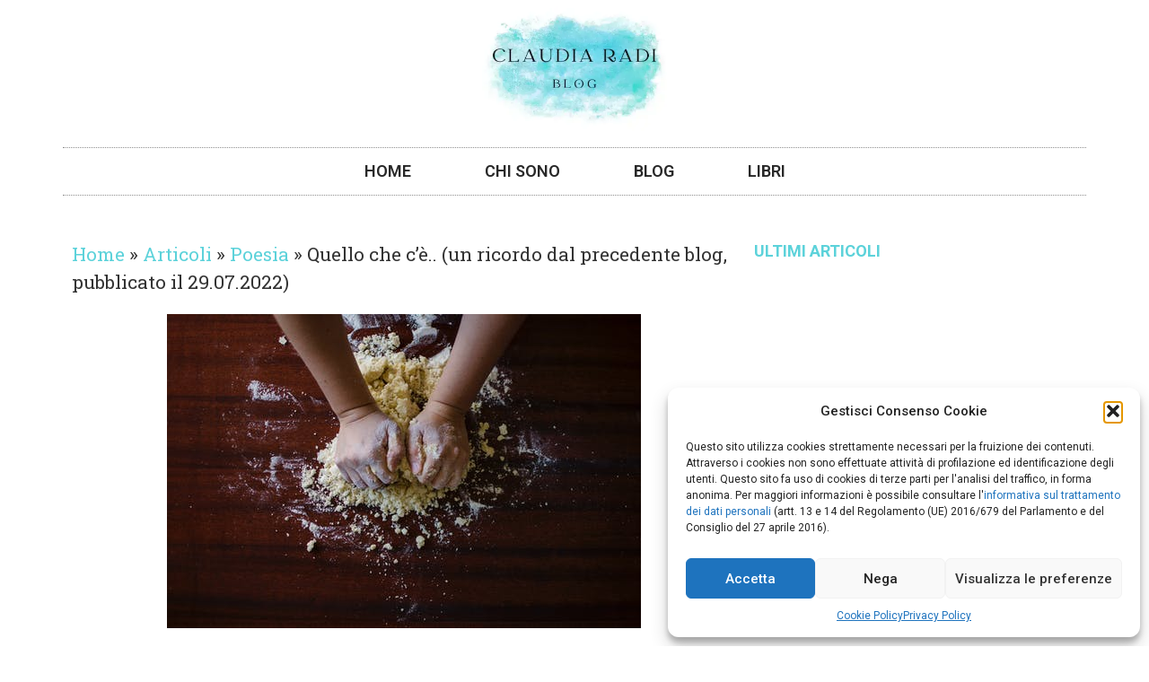

--- FILE ---
content_type: text/html; charset=UTF-8
request_url: https://claudiaradi.blog/quello-che-ce-un-ricordo-dal-precedente-blog-pubblicato-il-29-07-2022/
body_size: 16751
content:
<!doctype html>
<html lang="it-IT">
<head>
	<meta charset="UTF-8">
	<meta name="viewport" content="width=device-width, initial-scale=1">
	<link rel="profile" href="https://gmpg.org/xfn/11">
	<meta name='robots' content='index, follow, max-image-preview:large, max-snippet:-1, max-video-preview:-1' />

	<!-- This site is optimized with the Yoast SEO plugin v26.0 - https://yoast.com/wordpress/plugins/seo/ -->
	<title>Quello che c’è.. (un ricordo dal precedente blog, pubblicato il 29.07.2022) - Claudia Radi Blog</title>
	<link rel="canonical" href="https://claudiaradi.blog/quello-che-ce-un-ricordo-dal-precedente-blog-pubblicato-il-29-07-2022/" />
	<meta property="og:locale" content="it_IT" />
	<meta property="og:type" content="article" />
	<meta property="og:title" content="Quello che c’è.. (un ricordo dal precedente blog, pubblicato il 29.07.2022) - Claudia Radi Blog" />
	<meta property="og:description" content="‘’Quello che c’è..’’ è il titolo di una poesia che ho scritto per evidenziare quante e quali differenze possono scaturire da un diverso modo di osservare il mondo circostante: superficiale, oppure attento, o ancora ‘’poetico’’ o, per finire, ‘’freddo e distaccato&#8221;. Si, concordo, c’è anche la persona completamente disinteressata al mondo circostante, che ovunque si [&hellip;]" />
	<meta property="og:url" content="https://claudiaradi.blog/quello-che-ce-un-ricordo-dal-precedente-blog-pubblicato-il-29-07-2022/" />
	<meta property="og:site_name" content="Claudia Radi Blog" />
	<meta property="article:published_time" content="2023-07-20T06:22:08+00:00" />
	<meta property="article:modified_time" content="2023-07-20T06:22:11+00:00" />
	<meta property="og:image" content="https://claudiaradi.blog/wp-content/uploads/2023/07/pexels-photo.jpg" />
	<meta property="og:image:width" content="528" />
	<meta property="og:image:height" content="350" />
	<meta property="og:image:type" content="image/jpeg" />
	<meta name="author" content="Claudia Radi" />
	<script type="application/ld+json" class="yoast-schema-graph">{"@context":"https://schema.org","@graph":[{"@type":"Article","@id":"https://claudiaradi.blog/quello-che-ce-un-ricordo-dal-precedente-blog-pubblicato-il-29-07-2022/#article","isPartOf":{"@id":"https://claudiaradi.blog/quello-che-ce-un-ricordo-dal-precedente-blog-pubblicato-il-29-07-2022/"},"author":{"name":"Claudia Radi","@id":"https://claudiaradi.blog/#/schema/person/f858cac4eed57ffb59d41767a5697fcf"},"headline":"Quello che c’è.. (un ricordo dal precedente blog, pubblicato il 29.07.2022)","datePublished":"2023-07-20T06:22:08+00:00","dateModified":"2023-07-20T06:22:11+00:00","mainEntityOfPage":{"@id":"https://claudiaradi.blog/quello-che-ce-un-ricordo-dal-precedente-blog-pubblicato-il-29-07-2022/"},"wordCount":579,"commentCount":0,"publisher":{"@id":"https://claudiaradi.blog/#/schema/person/f858cac4eed57ffb59d41767a5697fcf"},"image":{"@id":"https://claudiaradi.blog/quello-che-ce-un-ricordo-dal-precedente-blog-pubblicato-il-29-07-2022/#primaryimage"},"thumbnailUrl":"https://claudiaradi.blog/wp-content/uploads/2023/07/pexels-photo.jpg","keywords":["Blog","Nuovi contenuti","Poesia","Psicologia","Società"],"articleSection":["Poesia"],"inLanguage":"it-IT","potentialAction":[{"@type":"CommentAction","name":"Comment","target":["https://claudiaradi.blog/quello-che-ce-un-ricordo-dal-precedente-blog-pubblicato-il-29-07-2022/#respond"]}]},{"@type":"WebPage","@id":"https://claudiaradi.blog/quello-che-ce-un-ricordo-dal-precedente-blog-pubblicato-il-29-07-2022/","url":"https://claudiaradi.blog/quello-che-ce-un-ricordo-dal-precedente-blog-pubblicato-il-29-07-2022/","name":"Quello che c’è.. (un ricordo dal precedente blog, pubblicato il 29.07.2022) - Claudia Radi Blog","isPartOf":{"@id":"https://claudiaradi.blog/#website"},"primaryImageOfPage":{"@id":"https://claudiaradi.blog/quello-che-ce-un-ricordo-dal-precedente-blog-pubblicato-il-29-07-2022/#primaryimage"},"image":{"@id":"https://claudiaradi.blog/quello-che-ce-un-ricordo-dal-precedente-blog-pubblicato-il-29-07-2022/#primaryimage"},"thumbnailUrl":"https://claudiaradi.blog/wp-content/uploads/2023/07/pexels-photo.jpg","datePublished":"2023-07-20T06:22:08+00:00","dateModified":"2023-07-20T06:22:11+00:00","breadcrumb":{"@id":"https://claudiaradi.blog/quello-che-ce-un-ricordo-dal-precedente-blog-pubblicato-il-29-07-2022/#breadcrumb"},"inLanguage":"it-IT","potentialAction":[{"@type":"ReadAction","target":["https://claudiaradi.blog/quello-che-ce-un-ricordo-dal-precedente-blog-pubblicato-il-29-07-2022/"]}]},{"@type":"ImageObject","inLanguage":"it-IT","@id":"https://claudiaradi.blog/quello-che-ce-un-ricordo-dal-precedente-blog-pubblicato-il-29-07-2022/#primaryimage","url":"https://claudiaradi.blog/wp-content/uploads/2023/07/pexels-photo.jpg","contentUrl":"https://claudiaradi.blog/wp-content/uploads/2023/07/pexels-photo.jpg","width":528,"height":350},{"@type":"BreadcrumbList","@id":"https://claudiaradi.blog/quello-che-ce-un-ricordo-dal-precedente-blog-pubblicato-il-29-07-2022/#breadcrumb","itemListElement":[{"@type":"ListItem","position":1,"name":"Home","item":"https://claudiaradi.blog/"},{"@type":"ListItem","position":2,"name":"Articoli","item":"https://claudiaradi.blog/category/articoli/"},{"@type":"ListItem","position":3,"name":"Poesia","item":"https://claudiaradi.blog/category/articoli/poesia/"},{"@type":"ListItem","position":4,"name":"Quello che c’è.. (un ricordo dal precedente blog, pubblicato il 29.07.2022)"}]},{"@type":"WebSite","@id":"https://claudiaradi.blog/#website","url":"https://claudiaradi.blog/","name":"CLAUDIA RADI _ BLOG CLAUDIA RADI","description":"Claudia Radi _ Blog Claudia Radi","publisher":{"@id":"https://claudiaradi.blog/#/schema/person/f858cac4eed57ffb59d41767a5697fcf"},"potentialAction":[{"@type":"SearchAction","target":{"@type":"EntryPoint","urlTemplate":"https://claudiaradi.blog/?s={search_term_string}"},"query-input":{"@type":"PropertyValueSpecification","valueRequired":true,"valueName":"search_term_string"}}],"inLanguage":"it-IT"},{"@type":["Person","Organization"],"@id":"https://claudiaradi.blog/#/schema/person/f858cac4eed57ffb59d41767a5697fcf","name":"Claudia Radi","image":{"@type":"ImageObject","inLanguage":"it-IT","@id":"https://claudiaradi.blog/#/schema/person/image/","url":"https://claudiaradi.blog/wp-content/uploads/2023/04/524cdf8f-5c26-46f8-93d8-fc30276284c0.webp","contentUrl":"https://claudiaradi.blog/wp-content/uploads/2023/04/524cdf8f-5c26-46f8-93d8-fc30276284c0.webp","width":480,"height":270,"caption":"Claudia Radi"},"logo":{"@id":"https://claudiaradi.blog/#/schema/person/image/"},"url":"https://claudiaradi.blog/author/accessoclaudia/"}]}</script>
	<!-- / Yoast SEO plugin. -->


<link rel='dns-prefetch' href='//www.googletagmanager.com' />
<link rel='dns-prefetch' href='//stats.wp.com' />
<link rel="alternate" type="application/rss+xml" title="Claudia Radi Blog &raquo; Feed" href="https://claudiaradi.blog/feed/" />
<link rel="alternate" type="application/rss+xml" title="Claudia Radi Blog &raquo; Feed dei commenti" href="https://claudiaradi.blog/comments/feed/" />
<link rel="alternate" type="application/rss+xml" title="Claudia Radi Blog &raquo; Quello che c’è.. (un ricordo dal precedente blog, pubblicato il 29.07.2022) Feed dei commenti" href="https://claudiaradi.blog/quello-che-ce-un-ricordo-dal-precedente-blog-pubblicato-il-29-07-2022/feed/" />
<link rel="alternate" title="oEmbed (JSON)" type="application/json+oembed" href="https://claudiaradi.blog/wp-json/oembed/1.0/embed?url=https%3A%2F%2Fclaudiaradi.blog%2Fquello-che-ce-un-ricordo-dal-precedente-blog-pubblicato-il-29-07-2022%2F" />
<link rel="alternate" title="oEmbed (XML)" type="text/xml+oembed" href="https://claudiaradi.blog/wp-json/oembed/1.0/embed?url=https%3A%2F%2Fclaudiaradi.blog%2Fquello-che-ce-un-ricordo-dal-precedente-blog-pubblicato-il-29-07-2022%2F&#038;format=xml" />
<style id='wp-img-auto-sizes-contain-inline-css'>
img:is([sizes=auto i],[sizes^="auto," i]){contain-intrinsic-size:3000px 1500px}
/*# sourceURL=wp-img-auto-sizes-contain-inline-css */
</style>
<style id='wp-emoji-styles-inline-css'>

	img.wp-smiley, img.emoji {
		display: inline !important;
		border: none !important;
		box-shadow: none !important;
		height: 1em !important;
		width: 1em !important;
		margin: 0 0.07em !important;
		vertical-align: -0.1em !important;
		background: none !important;
		padding: 0 !important;
	}
/*# sourceURL=wp-emoji-styles-inline-css */
</style>
<link rel='stylesheet' id='wp-block-library-css' href='https://claudiaradi.blog/wp-includes/css/dist/block-library/style.min.css?ver=6.9' media='all' />
<style id='global-styles-inline-css'>
:root{--wp--preset--aspect-ratio--square: 1;--wp--preset--aspect-ratio--4-3: 4/3;--wp--preset--aspect-ratio--3-4: 3/4;--wp--preset--aspect-ratio--3-2: 3/2;--wp--preset--aspect-ratio--2-3: 2/3;--wp--preset--aspect-ratio--16-9: 16/9;--wp--preset--aspect-ratio--9-16: 9/16;--wp--preset--color--black: #000000;--wp--preset--color--cyan-bluish-gray: #abb8c3;--wp--preset--color--white: #ffffff;--wp--preset--color--pale-pink: #f78da7;--wp--preset--color--vivid-red: #cf2e2e;--wp--preset--color--luminous-vivid-orange: #ff6900;--wp--preset--color--luminous-vivid-amber: #fcb900;--wp--preset--color--light-green-cyan: #7bdcb5;--wp--preset--color--vivid-green-cyan: #00d084;--wp--preset--color--pale-cyan-blue: #8ed1fc;--wp--preset--color--vivid-cyan-blue: #0693e3;--wp--preset--color--vivid-purple: #9b51e0;--wp--preset--gradient--vivid-cyan-blue-to-vivid-purple: linear-gradient(135deg,rgb(6,147,227) 0%,rgb(155,81,224) 100%);--wp--preset--gradient--light-green-cyan-to-vivid-green-cyan: linear-gradient(135deg,rgb(122,220,180) 0%,rgb(0,208,130) 100%);--wp--preset--gradient--luminous-vivid-amber-to-luminous-vivid-orange: linear-gradient(135deg,rgb(252,185,0) 0%,rgb(255,105,0) 100%);--wp--preset--gradient--luminous-vivid-orange-to-vivid-red: linear-gradient(135deg,rgb(255,105,0) 0%,rgb(207,46,46) 100%);--wp--preset--gradient--very-light-gray-to-cyan-bluish-gray: linear-gradient(135deg,rgb(238,238,238) 0%,rgb(169,184,195) 100%);--wp--preset--gradient--cool-to-warm-spectrum: linear-gradient(135deg,rgb(74,234,220) 0%,rgb(151,120,209) 20%,rgb(207,42,186) 40%,rgb(238,44,130) 60%,rgb(251,105,98) 80%,rgb(254,248,76) 100%);--wp--preset--gradient--blush-light-purple: linear-gradient(135deg,rgb(255,206,236) 0%,rgb(152,150,240) 100%);--wp--preset--gradient--blush-bordeaux: linear-gradient(135deg,rgb(254,205,165) 0%,rgb(254,45,45) 50%,rgb(107,0,62) 100%);--wp--preset--gradient--luminous-dusk: linear-gradient(135deg,rgb(255,203,112) 0%,rgb(199,81,192) 50%,rgb(65,88,208) 100%);--wp--preset--gradient--pale-ocean: linear-gradient(135deg,rgb(255,245,203) 0%,rgb(182,227,212) 50%,rgb(51,167,181) 100%);--wp--preset--gradient--electric-grass: linear-gradient(135deg,rgb(202,248,128) 0%,rgb(113,206,126) 100%);--wp--preset--gradient--midnight: linear-gradient(135deg,rgb(2,3,129) 0%,rgb(40,116,252) 100%);--wp--preset--font-size--small: 13px;--wp--preset--font-size--medium: 20px;--wp--preset--font-size--large: 36px;--wp--preset--font-size--x-large: 42px;--wp--preset--spacing--20: 0.44rem;--wp--preset--spacing--30: 0.67rem;--wp--preset--spacing--40: 1rem;--wp--preset--spacing--50: 1.5rem;--wp--preset--spacing--60: 2.25rem;--wp--preset--spacing--70: 3.38rem;--wp--preset--spacing--80: 5.06rem;--wp--preset--shadow--natural: 6px 6px 9px rgba(0, 0, 0, 0.2);--wp--preset--shadow--deep: 12px 12px 50px rgba(0, 0, 0, 0.4);--wp--preset--shadow--sharp: 6px 6px 0px rgba(0, 0, 0, 0.2);--wp--preset--shadow--outlined: 6px 6px 0px -3px rgb(255, 255, 255), 6px 6px rgb(0, 0, 0);--wp--preset--shadow--crisp: 6px 6px 0px rgb(0, 0, 0);}:root { --wp--style--global--content-size: 800px;--wp--style--global--wide-size: 1200px; }:where(body) { margin: 0; }.wp-site-blocks > .alignleft { float: left; margin-right: 2em; }.wp-site-blocks > .alignright { float: right; margin-left: 2em; }.wp-site-blocks > .aligncenter { justify-content: center; margin-left: auto; margin-right: auto; }:where(.wp-site-blocks) > * { margin-block-start: 24px; margin-block-end: 0; }:where(.wp-site-blocks) > :first-child { margin-block-start: 0; }:where(.wp-site-blocks) > :last-child { margin-block-end: 0; }:root { --wp--style--block-gap: 24px; }:root :where(.is-layout-flow) > :first-child{margin-block-start: 0;}:root :where(.is-layout-flow) > :last-child{margin-block-end: 0;}:root :where(.is-layout-flow) > *{margin-block-start: 24px;margin-block-end: 0;}:root :where(.is-layout-constrained) > :first-child{margin-block-start: 0;}:root :where(.is-layout-constrained) > :last-child{margin-block-end: 0;}:root :where(.is-layout-constrained) > *{margin-block-start: 24px;margin-block-end: 0;}:root :where(.is-layout-flex){gap: 24px;}:root :where(.is-layout-grid){gap: 24px;}.is-layout-flow > .alignleft{float: left;margin-inline-start: 0;margin-inline-end: 2em;}.is-layout-flow > .alignright{float: right;margin-inline-start: 2em;margin-inline-end: 0;}.is-layout-flow > .aligncenter{margin-left: auto !important;margin-right: auto !important;}.is-layout-constrained > .alignleft{float: left;margin-inline-start: 0;margin-inline-end: 2em;}.is-layout-constrained > .alignright{float: right;margin-inline-start: 2em;margin-inline-end: 0;}.is-layout-constrained > .aligncenter{margin-left: auto !important;margin-right: auto !important;}.is-layout-constrained > :where(:not(.alignleft):not(.alignright):not(.alignfull)){max-width: var(--wp--style--global--content-size);margin-left: auto !important;margin-right: auto !important;}.is-layout-constrained > .alignwide{max-width: var(--wp--style--global--wide-size);}body .is-layout-flex{display: flex;}.is-layout-flex{flex-wrap: wrap;align-items: center;}.is-layout-flex > :is(*, div){margin: 0;}body .is-layout-grid{display: grid;}.is-layout-grid > :is(*, div){margin: 0;}body{padding-top: 0px;padding-right: 0px;padding-bottom: 0px;padding-left: 0px;}a:where(:not(.wp-element-button)){text-decoration: underline;}:root :where(.wp-element-button, .wp-block-button__link){background-color: #32373c;border-width: 0;color: #fff;font-family: inherit;font-size: inherit;font-style: inherit;font-weight: inherit;letter-spacing: inherit;line-height: inherit;padding-top: calc(0.667em + 2px);padding-right: calc(1.333em + 2px);padding-bottom: calc(0.667em + 2px);padding-left: calc(1.333em + 2px);text-decoration: none;text-transform: inherit;}.has-black-color{color: var(--wp--preset--color--black) !important;}.has-cyan-bluish-gray-color{color: var(--wp--preset--color--cyan-bluish-gray) !important;}.has-white-color{color: var(--wp--preset--color--white) !important;}.has-pale-pink-color{color: var(--wp--preset--color--pale-pink) !important;}.has-vivid-red-color{color: var(--wp--preset--color--vivid-red) !important;}.has-luminous-vivid-orange-color{color: var(--wp--preset--color--luminous-vivid-orange) !important;}.has-luminous-vivid-amber-color{color: var(--wp--preset--color--luminous-vivid-amber) !important;}.has-light-green-cyan-color{color: var(--wp--preset--color--light-green-cyan) !important;}.has-vivid-green-cyan-color{color: var(--wp--preset--color--vivid-green-cyan) !important;}.has-pale-cyan-blue-color{color: var(--wp--preset--color--pale-cyan-blue) !important;}.has-vivid-cyan-blue-color{color: var(--wp--preset--color--vivid-cyan-blue) !important;}.has-vivid-purple-color{color: var(--wp--preset--color--vivid-purple) !important;}.has-black-background-color{background-color: var(--wp--preset--color--black) !important;}.has-cyan-bluish-gray-background-color{background-color: var(--wp--preset--color--cyan-bluish-gray) !important;}.has-white-background-color{background-color: var(--wp--preset--color--white) !important;}.has-pale-pink-background-color{background-color: var(--wp--preset--color--pale-pink) !important;}.has-vivid-red-background-color{background-color: var(--wp--preset--color--vivid-red) !important;}.has-luminous-vivid-orange-background-color{background-color: var(--wp--preset--color--luminous-vivid-orange) !important;}.has-luminous-vivid-amber-background-color{background-color: var(--wp--preset--color--luminous-vivid-amber) !important;}.has-light-green-cyan-background-color{background-color: var(--wp--preset--color--light-green-cyan) !important;}.has-vivid-green-cyan-background-color{background-color: var(--wp--preset--color--vivid-green-cyan) !important;}.has-pale-cyan-blue-background-color{background-color: var(--wp--preset--color--pale-cyan-blue) !important;}.has-vivid-cyan-blue-background-color{background-color: var(--wp--preset--color--vivid-cyan-blue) !important;}.has-vivid-purple-background-color{background-color: var(--wp--preset--color--vivid-purple) !important;}.has-black-border-color{border-color: var(--wp--preset--color--black) !important;}.has-cyan-bluish-gray-border-color{border-color: var(--wp--preset--color--cyan-bluish-gray) !important;}.has-white-border-color{border-color: var(--wp--preset--color--white) !important;}.has-pale-pink-border-color{border-color: var(--wp--preset--color--pale-pink) !important;}.has-vivid-red-border-color{border-color: var(--wp--preset--color--vivid-red) !important;}.has-luminous-vivid-orange-border-color{border-color: var(--wp--preset--color--luminous-vivid-orange) !important;}.has-luminous-vivid-amber-border-color{border-color: var(--wp--preset--color--luminous-vivid-amber) !important;}.has-light-green-cyan-border-color{border-color: var(--wp--preset--color--light-green-cyan) !important;}.has-vivid-green-cyan-border-color{border-color: var(--wp--preset--color--vivid-green-cyan) !important;}.has-pale-cyan-blue-border-color{border-color: var(--wp--preset--color--pale-cyan-blue) !important;}.has-vivid-cyan-blue-border-color{border-color: var(--wp--preset--color--vivid-cyan-blue) !important;}.has-vivid-purple-border-color{border-color: var(--wp--preset--color--vivid-purple) !important;}.has-vivid-cyan-blue-to-vivid-purple-gradient-background{background: var(--wp--preset--gradient--vivid-cyan-blue-to-vivid-purple) !important;}.has-light-green-cyan-to-vivid-green-cyan-gradient-background{background: var(--wp--preset--gradient--light-green-cyan-to-vivid-green-cyan) !important;}.has-luminous-vivid-amber-to-luminous-vivid-orange-gradient-background{background: var(--wp--preset--gradient--luminous-vivid-amber-to-luminous-vivid-orange) !important;}.has-luminous-vivid-orange-to-vivid-red-gradient-background{background: var(--wp--preset--gradient--luminous-vivid-orange-to-vivid-red) !important;}.has-very-light-gray-to-cyan-bluish-gray-gradient-background{background: var(--wp--preset--gradient--very-light-gray-to-cyan-bluish-gray) !important;}.has-cool-to-warm-spectrum-gradient-background{background: var(--wp--preset--gradient--cool-to-warm-spectrum) !important;}.has-blush-light-purple-gradient-background{background: var(--wp--preset--gradient--blush-light-purple) !important;}.has-blush-bordeaux-gradient-background{background: var(--wp--preset--gradient--blush-bordeaux) !important;}.has-luminous-dusk-gradient-background{background: var(--wp--preset--gradient--luminous-dusk) !important;}.has-pale-ocean-gradient-background{background: var(--wp--preset--gradient--pale-ocean) !important;}.has-electric-grass-gradient-background{background: var(--wp--preset--gradient--electric-grass) !important;}.has-midnight-gradient-background{background: var(--wp--preset--gradient--midnight) !important;}.has-small-font-size{font-size: var(--wp--preset--font-size--small) !important;}.has-medium-font-size{font-size: var(--wp--preset--font-size--medium) !important;}.has-large-font-size{font-size: var(--wp--preset--font-size--large) !important;}.has-x-large-font-size{font-size: var(--wp--preset--font-size--x-large) !important;}
/*# sourceURL=global-styles-inline-css */
</style>

<link rel='stylesheet' id='cmplz-general-css' href='https://claudiaradi.blog/wp-content/plugins/complianz-gdpr/assets/css/cookieblocker.min.css?ver=1759131360' media='all' />
<link rel='stylesheet' id='hello-elementor-css' href='https://claudiaradi.blog/wp-content/themes/hello-elementor/assets/css/reset.css?ver=3.4.4' media='all' />
<link rel='stylesheet' id='hello-elementor-theme-style-css' href='https://claudiaradi.blog/wp-content/themes/hello-elementor/assets/css/theme.css?ver=3.4.4' media='all' />
<link rel='stylesheet' id='hello-elementor-header-footer-css' href='https://claudiaradi.blog/wp-content/themes/hello-elementor/assets/css/header-footer.css?ver=3.4.4' media='all' />
<link rel='stylesheet' id='elementor-frontend-css' href='https://claudiaradi.blog/wp-content/plugins/elementor/assets/css/frontend.min.css?ver=3.32.2' media='all' />
<link rel='stylesheet' id='elementor-post-12-css' href='https://claudiaradi.blog/wp-content/uploads/elementor/css/post-12.css?ver=1759136667' media='all' />
<link rel='stylesheet' id='widget-image-css' href='https://claudiaradi.blog/wp-content/plugins/elementor/assets/css/widget-image.min.css?ver=3.32.2' media='all' />
<link rel='stylesheet' id='widget-nav-menu-css' href='https://claudiaradi.blog/wp-content/plugins/elementor-pro/assets/css/widget-nav-menu.min.css?ver=3.32.1' media='all' />
<link rel='stylesheet' id='widget-heading-css' href='https://claudiaradi.blog/wp-content/plugins/elementor/assets/css/widget-heading.min.css?ver=3.32.2' media='all' />
<link rel='stylesheet' id='widget-social-icons-css' href='https://claudiaradi.blog/wp-content/plugins/elementor/assets/css/widget-social-icons.min.css?ver=3.32.2' media='all' />
<link rel='stylesheet' id='e-apple-webkit-css' href='https://claudiaradi.blog/wp-content/plugins/elementor/assets/css/conditionals/apple-webkit.min.css?ver=3.32.2' media='all' />
<link rel='stylesheet' id='widget-breadcrumbs-css' href='https://claudiaradi.blog/wp-content/plugins/elementor-pro/assets/css/widget-breadcrumbs.min.css?ver=3.32.1' media='all' />
<link rel='stylesheet' id='widget-share-buttons-css' href='https://claudiaradi.blog/wp-content/plugins/elementor-pro/assets/css/widget-share-buttons.min.css?ver=3.32.1' media='all' />
<link rel='stylesheet' id='elementor-icons-shared-0-css' href='https://claudiaradi.blog/wp-content/plugins/elementor/assets/lib/font-awesome/css/fontawesome.min.css?ver=5.15.3' media='all' />
<link rel='stylesheet' id='elementor-icons-fa-solid-css' href='https://claudiaradi.blog/wp-content/plugins/elementor/assets/lib/font-awesome/css/solid.min.css?ver=5.15.3' media='all' />
<link rel='stylesheet' id='elementor-icons-fa-brands-css' href='https://claudiaradi.blog/wp-content/plugins/elementor/assets/lib/font-awesome/css/brands.min.css?ver=5.15.3' media='all' />
<link rel='stylesheet' id='widget-posts-css' href='https://claudiaradi.blog/wp-content/plugins/elementor-pro/assets/css/widget-posts.min.css?ver=3.32.1' media='all' />
<link rel='stylesheet' id='elementor-icons-css' href='https://claudiaradi.blog/wp-content/plugins/elementor/assets/lib/eicons/css/elementor-icons.min.css?ver=5.44.0' media='all' />
<link rel='stylesheet' id='elementor-post-18-css' href='https://claudiaradi.blog/wp-content/uploads/elementor/css/post-18.css?ver=1759136667' media='all' />
<link rel='stylesheet' id='elementor-post-16-css' href='https://claudiaradi.blog/wp-content/uploads/elementor/css/post-16.css?ver=1759136667' media='all' />
<link rel='stylesheet' id='elementor-post-14-css' href='https://claudiaradi.blog/wp-content/uploads/elementor/css/post-14.css?ver=1759137812' media='all' />
<link rel='stylesheet' id='parent_style-css' href='https://claudiaradi.blog/wp-content/themes/hello-elementor/style.css?ver=6.9' media='all' />
<link rel='stylesheet' id='child-style-css' href='https://claudiaradi.blog/wp-content/themes/hello-elementor-child/style.css?ver=1.0.0' media='all' />
<link rel='stylesheet' id='wp-block-paragraph-css' href='https://claudiaradi.blog/wp-includes/blocks/paragraph/style.min.css?ver=6.9' media='all' />
<link rel='stylesheet' id='elementor-gf-roboto-css' href='https://fonts.googleapis.com/css?family=Roboto:100,100italic,200,200italic,300,300italic,400,400italic,500,500italic,600,600italic,700,700italic,800,800italic,900,900italic&#038;display=swap' media='all' />
<link rel='stylesheet' id='elementor-gf-robotoslab-css' href='https://fonts.googleapis.com/css?family=Roboto+Slab:100,100italic,200,200italic,300,300italic,400,400italic,500,500italic,600,600italic,700,700italic,800,800italic,900,900italic&#038;display=swap' media='all' />
<script src="https://claudiaradi.blog/wp-includes/js/jquery/jquery.min.js?ver=3.7.1" id="jquery-core-js"></script>
<script src="https://claudiaradi.blog/wp-includes/js/jquery/jquery-migrate.min.js?ver=3.4.1" id="jquery-migrate-js"></script>

<!-- Snippet del tag Google (gtag.js) aggiunto da Site Kit -->
<!-- Snippet Google Analytics aggiunto da Site Kit -->
<script src="https://www.googletagmanager.com/gtag/js?id=GT-WKR9L4G" id="google_gtagjs-js" async></script>
<script id="google_gtagjs-js-after">
window.dataLayer = window.dataLayer || [];function gtag(){dataLayer.push(arguments);}
gtag("set","linker",{"domains":["claudiaradi.blog"]});
gtag("js", new Date());
gtag("set", "developer_id.dZTNiMT", true);
gtag("config", "GT-WKR9L4G", {"googlesitekit_post_type":"post"});
//# sourceURL=google_gtagjs-js-after
</script>
<link rel="https://api.w.org/" href="https://claudiaradi.blog/wp-json/" /><link rel="alternate" title="JSON" type="application/json" href="https://claudiaradi.blog/wp-json/wp/v2/posts/844" /><link rel="EditURI" type="application/rsd+xml" title="RSD" href="https://claudiaradi.blog/xmlrpc.php?rsd" />
<meta name="generator" content="WordPress 6.9" />
<link rel='shortlink' href='https://claudiaradi.blog/?p=844' />
<meta name="generator" content="Site Kit by Google 1.162.1" /><meta name="generator" content="performance-lab 4.0.0; plugins: webp-uploads">
<meta name="generator" content="webp-uploads 2.6.0">
	<style>img#wpstats{display:none}</style>
					<style>.cmplz-hidden {
					display: none !important;
				}</style><meta name="generator" content="Elementor 3.32.2; features: additional_custom_breakpoints; settings: css_print_method-external, google_font-enabled, font_display-swap">
<meta name="google-site-verification" content="IlExa_u_71r1ITZQpJshxU_efxACV94mBV2nKcu0IGM" />
			<style>
				.e-con.e-parent:nth-of-type(n+4):not(.e-lazyloaded):not(.e-no-lazyload),
				.e-con.e-parent:nth-of-type(n+4):not(.e-lazyloaded):not(.e-no-lazyload) * {
					background-image: none !important;
				}
				@media screen and (max-height: 1024px) {
					.e-con.e-parent:nth-of-type(n+3):not(.e-lazyloaded):not(.e-no-lazyload),
					.e-con.e-parent:nth-of-type(n+3):not(.e-lazyloaded):not(.e-no-lazyload) * {
						background-image: none !important;
					}
				}
				@media screen and (max-height: 640px) {
					.e-con.e-parent:nth-of-type(n+2):not(.e-lazyloaded):not(.e-no-lazyload),
					.e-con.e-parent:nth-of-type(n+2):not(.e-lazyloaded):not(.e-no-lazyload) * {
						background-image: none !important;
					}
				}
			</style>
			<link rel="icon" href="https://claudiaradi.blog/wp-content/uploads/2023/04/524cdf8f-5c26-46f8-93d8-fc30276284c0-150x150.webp" sizes="32x32" />
<link rel="icon" href="https://claudiaradi.blog/wp-content/uploads/2023/04/524cdf8f-5c26-46f8-93d8-fc30276284c0.webp" sizes="192x192" />
<link rel="apple-touch-icon" href="https://claudiaradi.blog/wp-content/uploads/2023/04/524cdf8f-5c26-46f8-93d8-fc30276284c0.webp" />
<meta name="msapplication-TileImage" content="https://claudiaradi.blog/wp-content/uploads/2023/04/524cdf8f-5c26-46f8-93d8-fc30276284c0.webp" />
</head>
<body data-cmplz=1 class="wp-singular post-template-default single single-post postid-844 single-format-standard wp-custom-logo wp-embed-responsive wp-theme-hello-elementor wp-child-theme-hello-elementor-child eio-default hello-elementor-default elementor-default elementor-kit-12 elementor-page-14">


<a class="skip-link screen-reader-text" href="#content">Vai al contenuto</a>

		<header data-elementor-type="header" data-elementor-id="18" class="elementor elementor-18 elementor-location-header" data-elementor-post-type="elementor_library">
					<section class="elementor-section elementor-top-section elementor-element elementor-element-4374372e elementor-section-content-middle elementor-section-boxed elementor-section-height-default elementor-section-height-default" data-id="4374372e" data-element_type="section">
						<div class="elementor-container elementor-column-gap-no">
					<div class="elementor-column elementor-col-100 elementor-top-column elementor-element elementor-element-30fe6b41" data-id="30fe6b41" data-element_type="column">
			<div class="elementor-widget-wrap elementor-element-populated">
						<div class="elementor-element elementor-element-3084ce90 elementor-widget elementor-widget-image" data-id="3084ce90" data-element_type="widget" data-widget_type="image.default">
				<div class="elementor-widget-container">
																<a href="/home">
							<img width="480" height="270" src="https://claudiaradi.blog/wp-content/uploads/2023/04/524cdf8f-5c26-46f8-93d8-fc30276284c0.webp" class="attachment-large size-large wp-image-189" alt="" srcset="https://claudiaradi.blog/wp-content/uploads/2023/04/524cdf8f-5c26-46f8-93d8-fc30276284c0.webp 480w, https://claudiaradi.blog/wp-content/uploads/2023/04/524cdf8f-5c26-46f8-93d8-fc30276284c0-300x169.webp 300w" sizes="(max-width: 480px) 100vw, 480px" />								</a>
															</div>
				</div>
				<div class="elementor-element elementor-element-10ad6497 elementor-nav-menu__align-center elementor-nav-menu--dropdown-mobile elementor-nav-menu__text-align-center elementor-nav-menu--toggle elementor-nav-menu--burger elementor-widget elementor-widget-nav-menu" data-id="10ad6497" data-element_type="widget" data-settings="{&quot;layout&quot;:&quot;horizontal&quot;,&quot;submenu_icon&quot;:{&quot;value&quot;:&quot;&lt;i class=\&quot;fas fa-caret-down\&quot; aria-hidden=\&quot;true\&quot;&gt;&lt;\/i&gt;&quot;,&quot;library&quot;:&quot;fa-solid&quot;},&quot;toggle&quot;:&quot;burger&quot;}" data-widget_type="nav-menu.default">
				<div class="elementor-widget-container">
								<nav aria-label="Menu" class="elementor-nav-menu--main elementor-nav-menu__container elementor-nav-menu--layout-horizontal e--pointer-double-line e--animation-drop-in">
				<ul id="menu-1-10ad6497" class="elementor-nav-menu"><li class="menu-item menu-item-type-post_type menu-item-object-page menu-item-home menu-item-160"><a href="https://claudiaradi.blog/" class="elementor-item">Home</a></li>
<li class="menu-item menu-item-type-post_type menu-item-object-page menu-item-159"><a href="https://claudiaradi.blog/chi-siamo/" class="elementor-item">Chi Sono</a></li>
<li class="menu-item menu-item-type-post_type menu-item-object-page menu-item-161"><a href="https://claudiaradi.blog/blog/" class="elementor-item">Blog</a></li>
<li class="menu-item menu-item-type-post_type menu-item-object-page menu-item-185"><a href="https://claudiaradi.blog/libri/" class="elementor-item">Libri</a></li>
</ul>			</nav>
					<div class="elementor-menu-toggle" role="button" tabindex="0" aria-label="Menu di commutazione" aria-expanded="false">
			<i aria-hidden="true" role="presentation" class="elementor-menu-toggle__icon--open eicon-menu-bar"></i><i aria-hidden="true" role="presentation" class="elementor-menu-toggle__icon--close eicon-close"></i>		</div>
					<nav class="elementor-nav-menu--dropdown elementor-nav-menu__container" aria-hidden="true">
				<ul id="menu-2-10ad6497" class="elementor-nav-menu"><li class="menu-item menu-item-type-post_type menu-item-object-page menu-item-home menu-item-160"><a href="https://claudiaradi.blog/" class="elementor-item" tabindex="-1">Home</a></li>
<li class="menu-item menu-item-type-post_type menu-item-object-page menu-item-159"><a href="https://claudiaradi.blog/chi-siamo/" class="elementor-item" tabindex="-1">Chi Sono</a></li>
<li class="menu-item menu-item-type-post_type menu-item-object-page menu-item-161"><a href="https://claudiaradi.blog/blog/" class="elementor-item" tabindex="-1">Blog</a></li>
<li class="menu-item menu-item-type-post_type menu-item-object-page menu-item-185"><a href="https://claudiaradi.blog/libri/" class="elementor-item" tabindex="-1">Libri</a></li>
</ul>			</nav>
						</div>
				</div>
					</div>
		</div>
					</div>
		</section>
				</header>
				<div data-elementor-type="single-post" data-elementor-id="14" class="elementor elementor-14 elementor-location-single post-844 post type-post status-publish format-standard has-post-thumbnail hentry category-poesia tag-blog tag-nuovi-contenuti tag-poesia tag-psicologia tag-societa" data-elementor-post-type="elementor_library">
					<section class="elementor-section elementor-top-section elementor-element elementor-element-7d72403 elementor-section-boxed elementor-section-height-default elementor-section-height-default" data-id="7d72403" data-element_type="section">
						<div class="elementor-container elementor-column-gap-default">
					<div class="elementor-column elementor-col-66 elementor-top-column elementor-element elementor-element-1263f46" data-id="1263f46" data-element_type="column">
			<div class="elementor-widget-wrap elementor-element-populated">
						<div class="elementor-element elementor-element-85649a1 elementor-widget elementor-widget-breadcrumbs" data-id="85649a1" data-element_type="widget" data-widget_type="breadcrumbs.default">
				<div class="elementor-widget-container">
					<p id="breadcrumbs"><span><span><a href="https://claudiaradi.blog/">Home</a></span> » <span><a href="https://claudiaradi.blog/category/articoli/">Articoli</a></span> » <span><a href="https://claudiaradi.blog/category/articoli/poesia/">Poesia</a></span> » <span class="breadcrumb_last" aria-current="page">Quello che c’è.. (un ricordo dal precedente blog, pubblicato il 29.07.2022)</span></span></p>				</div>
				</div>
				<div class="elementor-element elementor-element-4c0f657d elementor-widget elementor-widget-theme-post-featured-image elementor-widget-image" data-id="4c0f657d" data-element_type="widget" data-widget_type="theme-post-featured-image.default">
				<div class="elementor-widget-container">
															<img width="528" height="350" src="https://claudiaradi.blog/wp-content/uploads/2023/07/pexels-photo.jpg" class="attachment-large size-large wp-image-845" alt="" srcset="https://claudiaradi.blog/wp-content/uploads/2023/07/pexels-photo.jpg 528w, https://claudiaradi.blog/wp-content/uploads/2023/07/pexels-photo-300x199.jpg 300w" sizes="(max-width: 528px) 100vw, 528px" />															</div>
				</div>
				<div class="elementor-element elementor-element-5a700a5 elementor-widget elementor-widget-theme-post-title elementor-page-title elementor-widget-heading" data-id="5a700a5" data-element_type="widget" data-widget_type="theme-post-title.default">
				<div class="elementor-widget-container">
					<h1 class="elementor-heading-title elementor-size-default">Quello che c’è.. (un ricordo dal precedente blog, pubblicato il 29.07.2022)</h1>				</div>
				</div>
				<div class="elementor-element elementor-element-47c4a4b8 elementor-widget elementor-widget-theme-post-content" data-id="47c4a4b8" data-element_type="widget" data-widget_type="theme-post-content.default">
				<div class="elementor-widget-container">
					
<p>‘’Quello che c’è..’’ è il titolo di una poesia che ho scritto per evidenziare quante e quali differenze possono scaturire da un diverso modo di osservare il mondo circostante: superficiale, oppure attento, o ancora ‘’poetico’’ o, per finire, ‘’freddo e distaccato&#8221;.</p>



<p>Si, concordo, c’è anche la persona completamente disinteressata al mondo circostante, che ovunque si rechi ignora l’ambiente nel suo complesso, considerandolo strumentale solo a sé stessa!! &nbsp;</p>



<p>Quello che è certo, è che dietro a queste tipologie di osservazione esiste una persona in azione.</p>



<p>Una persona che agisce in modo superficiale, intelligente, tracotante, poetico, oppure cinico o ancora: in preda alla depressione.</p>



<p>L’altra cosa certa, indipendentemente dal tipo di sguardo utilizzato, è che il mondo continua ad esistere per quello che effettivamente ‘’è’’: un luogo del quale prenderci cura.</p>



<p>Chi è che non sa che deve occuparsi periodicamente della propria casa?</p>



<p>Riverniciare le pareti o cambiare la carta da parati; pulire i vetri, o addirittura cambiare gli infissi.</p>



<p>Rifare l’impianto elettrico, oppure quello idraulico…</p>



<p>Comprare dei nuovi mobili sostituendoli a quelli vecchi non più adeguati alle mutate esigenze.</p>



<p>Insomma: osservare, valutare, prevenire, cambiare.</p>



<p>Per analogia vorrei procedere parlando della manutenzione dell’essere umano!</p>



<p>A volte si cambia semplicemente per non morire, diceva una canzone, dando al cambiamento una valenza di continuità vitale.</p>



<p>Personalmente credo che il cambiamento sia: il passaggio inevitabile da una condizione già esaurita nella sua vitalità, ad un’altra non necessariamente migliore della precedente, ma adeguata alle mutate esigenze.</p>



<p>Signori/e : si cresce! È una legge naturale che impone di incontrarsi nuovamente ogni giorno.</p>



<p>Se non c’è più niente da incontrare, molto probabilmente veniamo da una strada chiusa intrapresa per errore e la presa di coscienza di quel ‘’chiusa’’ non può che determinare il nostro orrore.</p>



<p>L’orrore di capire che per l’essere umano è prevista una crescita ‘’in progress’’ (in corso e costante) e nulla si può fare per tentare di fermarla (perché poi…).</p>



<p>Ma se l&#8217;essere umano si rifiuta di progredire, inevitabilmente si verificherà la regressione.</p>



<p>La regressione è un po’ come la recessione in economia: una riduzione dell’attività economica che in casi gravi si accompagna alla riduzione del tasso di crescita.</p>



<p>Quindi si regredisce quando si smette di essere attivi, quasi sempre per una nostra responsabilità.</p>



<p>Quindi si regredisce quando si smette di &#8220;crescere’’: sempre per mancanza di volontà.</p>



<p><strong><u>Poesia ‘’Quello che c’è…’’</u></strong></p>



<p>di Claudia Radi:</p>



<p>C’è del pane caldo, un odore soffuso e miele dorato,</p>



<p>c’è una tavola di legno scuro imbandita.</p>



<p>La casa è accogliente, quadri colorati appesi, un camino e tante finestre.</p>



<p><em>C’è del pane caldo, un buon odore soffuso e dolce miele dorato.</em></p>



<p><em>C’è una grande tavola di legno scuro imbandita.</em></p>



<p><em>La casa è molto accogliente, bei quadri colorati appesi, un camino di pietra naturale e tante finestre illuminate.</em></p>



<p>C’è del pane caldo appena sfornato ancora fumante, un buonissimo odore soffuso e dolcissimo miele dorato e trasparente.</p>



<p>C’è una grande tavola di legno scuro imbandita, con sopra una tovaglia di lino bianca ricamata.</p>



<p>La casa è grande e molto accogliente,</p>



<p>tanti bei quadri colorati in bella mostra appesi,</p>



<p>un camino di pietra naturale acceso per scaldare l’ambiente e cucinare un buon pasto all’ospite inatteso,</p>



<p>e tante finestre imbellettate per accogliere l’entrata dei raggi del sole!</p>



<p><em>C’è del pane e del miele,</em></p>



<p><em>sopra una tovaglia di lino bianco,</em></p>



<p><em>sul tavolo di legno scuro,</em></p>



<p><em>all’interno di una casa con quadri appesi,</em></p>



<p><em>un caminetto acceso,</em></p>



<p><em>illuminata dai raggi del sole entrati dalle finestre.</em></p>
				</div>
				</div>
				<div class="elementor-element elementor-element-fd847a6 elementor-share-buttons--view-icon-text elementor-share-buttons--skin-gradient elementor-share-buttons--shape-square elementor-grid-0 elementor-share-buttons--color-official elementor-widget elementor-widget-share-buttons" data-id="fd847a6" data-element_type="widget" data-widget_type="share-buttons.default">
				<div class="elementor-widget-container">
							<div class="elementor-grid" role="list">
								<div class="elementor-grid-item" role="listitem">
						<div class="elementor-share-btn elementor-share-btn_facebook" role="button" tabindex="0" aria-label="Condividi su facebook">
															<span class="elementor-share-btn__icon">
								<i class="fab fa-facebook" aria-hidden="true"></i>							</span>
																						<div class="elementor-share-btn__text">
																			<span class="elementor-share-btn__title">
										Facebook									</span>
																	</div>
													</div>
					</div>
									<div class="elementor-grid-item" role="listitem">
						<div class="elementor-share-btn elementor-share-btn_whatsapp" role="button" tabindex="0" aria-label="Condividi su whatsapp">
															<span class="elementor-share-btn__icon">
								<i class="fab fa-whatsapp" aria-hidden="true"></i>							</span>
																						<div class="elementor-share-btn__text">
																			<span class="elementor-share-btn__title">
										WhatsApp									</span>
																	</div>
													</div>
					</div>
									<div class="elementor-grid-item" role="listitem">
						<div class="elementor-share-btn elementor-share-btn_telegram" role="button" tabindex="0" aria-label="Condividi su telegram">
															<span class="elementor-share-btn__icon">
								<i class="fab fa-telegram" aria-hidden="true"></i>							</span>
																						<div class="elementor-share-btn__text">
																			<span class="elementor-share-btn__title">
										Telegram									</span>
																	</div>
													</div>
					</div>
									<div class="elementor-grid-item" role="listitem">
						<div class="elementor-share-btn elementor-share-btn_twitter" role="button" tabindex="0" aria-label="Condividi su twitter">
															<span class="elementor-share-btn__icon">
								<i class="fab fa-twitter" aria-hidden="true"></i>							</span>
																						<div class="elementor-share-btn__text">
																			<span class="elementor-share-btn__title">
										Twitter									</span>
																	</div>
													</div>
					</div>
									<div class="elementor-grid-item" role="listitem">
						<div class="elementor-share-btn elementor-share-btn_linkedin" role="button" tabindex="0" aria-label="Condividi su linkedin">
															<span class="elementor-share-btn__icon">
								<i class="fab fa-linkedin" aria-hidden="true"></i>							</span>
																						<div class="elementor-share-btn__text">
																			<span class="elementor-share-btn__title">
										LinkedIn									</span>
																	</div>
													</div>
					</div>
						</div>
						</div>
				</div>
					</div>
		</div>
				<div class="elementor-column elementor-col-33 elementor-top-column elementor-element elementor-element-6f7dfde1" data-id="6f7dfde1" data-element_type="column">
			<div class="elementor-widget-wrap elementor-element-populated">
						<div class="elementor-element elementor-element-0f2fe5e elementor-widget elementor-widget-text-editor" data-id="0f2fe5e" data-element_type="widget" data-widget_type="text-editor.default">
				<div class="elementor-widget-container">
									<p><strong>Ultimi Articoli</strong></p>								</div>
				</div>
				<div class="elementor-element elementor-element-5f30972 elementor-grid-1 elementor-grid-tablet-2 elementor-grid-mobile-1 elementor-posts--thumbnail-top elementor-widget elementor-widget-posts" data-id="5f30972" data-element_type="widget" data-settings="{&quot;classic_columns&quot;:&quot;1&quot;,&quot;classic_columns_tablet&quot;:&quot;2&quot;,&quot;classic_columns_mobile&quot;:&quot;1&quot;,&quot;classic_row_gap&quot;:{&quot;unit&quot;:&quot;px&quot;,&quot;size&quot;:35,&quot;sizes&quot;:[]},&quot;classic_row_gap_tablet&quot;:{&quot;unit&quot;:&quot;px&quot;,&quot;size&quot;:&quot;&quot;,&quot;sizes&quot;:[]},&quot;classic_row_gap_mobile&quot;:{&quot;unit&quot;:&quot;px&quot;,&quot;size&quot;:&quot;&quot;,&quot;sizes&quot;:[]}}" data-widget_type="posts.classic">
				<div class="elementor-widget-container">
							<div class="elementor-posts-container elementor-posts elementor-posts--skin-classic elementor-grid" role="list">
				<article class="elementor-post elementor-grid-item post-2495 post type-post status-publish format-standard has-post-thumbnail hentry category-poesia tag-amore tag-nuovi-contenuti tag-poesia tag-societa" role="listitem">
				<a class="elementor-post__thumbnail__link" href="https://claudiaradi.blog/viajando-entre-las-estrellas-poesia-inedita-di-claudia-radi-copyright-2025-colonna-sonora-di-ennio-morricone-nel-reading-in-italiano-al/" tabindex="-1" >
			<div class="elementor-post__thumbnail"><img width="200" height="300" src="https://claudiaradi.blog/wp-content/uploads/2025/12/pexels-thais-silva-965543-3037133-3-200x300.avif" class="attachment-medium size-medium wp-image-2497" alt="" /></div>
		</a>
				<div class="elementor-post__text">
				<h3 class="elementor-post__title">
			<a href="https://claudiaradi.blog/viajando-entre-las-estrellas-poesia-inedita-di-claudia-radi-copyright-2025-colonna-sonora-di-ennio-morricone-nel-reading-in-italiano-al/" >
				&#8220;Viajando entre las estrellas&#8221;                                           poesia inedita di Claudia Radi copyright © 2025            (colonna sonora di Ennio Morricone nel Reading in italiano allegato)			</a>
		</h3>
		
		<a class="elementor-post__read-more" href="https://claudiaradi.blog/viajando-entre-las-estrellas-poesia-inedita-di-claudia-radi-copyright-2025-colonna-sonora-di-ennio-morricone-nel-reading-in-italiano-al/" aria-label="Leggi tutto &#8220;Viajando entre las estrellas&#8221;                                           poesia inedita di Claudia Radi copyright © 2025            (colonna sonora di Ennio Morricone nel Reading in italiano allegato)" tabindex="-1" >
			Leggi tutto »		</a>

				</div>
				</article>
				<article class="elementor-post elementor-grid-item post-2491 post type-post status-publish format-standard has-post-thumbnail hentry category-filosofia-e-scienza tag-filosofia tag-nuovi-contenuti tag-poesia tag-scienza tag-societa" role="listitem">
				<a class="elementor-post__thumbnail__link" href="https://claudiaradi.blog/3-la-crisi-della-separazione-tra-filosofia-e-scienza-un-appello-allunita-del-sapere/" tabindex="-1" >
			<div class="elementor-post__thumbnail"><img width="300" height="200" src="https://claudiaradi.blog/wp-content/uploads/2025/12/pexels-manuschke-811440-2-300x200.avif" class="attachment-medium size-medium wp-image-2492" alt="" /></div>
		</a>
				<div class="elementor-post__text">
				<h3 class="elementor-post__title">
			<a href="https://claudiaradi.blog/3-la-crisi-della-separazione-tra-filosofia-e-scienza-un-appello-allunita-del-sapere/" >
				3/ La crisi della separazione tra filosofia e scienza: un appello all’unità del sapere			</a>
		</h3>
		
		<a class="elementor-post__read-more" href="https://claudiaradi.blog/3-la-crisi-della-separazione-tra-filosofia-e-scienza-un-appello-allunita-del-sapere/" aria-label="Leggi tutto 3/ La crisi della separazione tra filosofia e scienza: un appello all’unità del sapere" tabindex="-1" >
			Leggi tutto »		</a>

				</div>
				</article>
				<article class="elementor-post elementor-grid-item post-2486 post type-post status-publish format-standard has-post-thumbnail hentry category-filosofia-e-scienza tag-blog tag-filosofia tag-nuovi-contenuti tag-scienza tag-societa" role="listitem">
				<a class="elementor-post__thumbnail__link" href="https://claudiaradi.blog/2-la-crisi-della-separazione-tra-filosofia-e-scienza-un-appello-allunita-del-sapere/" tabindex="-1" >
			<div class="elementor-post__thumbnail"><img width="300" height="180" src="https://claudiaradi.blog/wp-content/uploads/2025/12/pexels-googledeepmind-17485632-300x180.avif" class="attachment-medium size-medium wp-image-2487" alt="" /></div>
		</a>
				<div class="elementor-post__text">
				<h3 class="elementor-post__title">
			<a href="https://claudiaradi.blog/2-la-crisi-della-separazione-tra-filosofia-e-scienza-un-appello-allunita-del-sapere/" >
				2/ La crisi della separazione tra filosofia e scienza: un appello all’unità del sapere			</a>
		</h3>
		
		<a class="elementor-post__read-more" href="https://claudiaradi.blog/2-la-crisi-della-separazione-tra-filosofia-e-scienza-un-appello-allunita-del-sapere/" aria-label="Leggi tutto 2/ La crisi della separazione tra filosofia e scienza: un appello all’unità del sapere" tabindex="-1" >
			Leggi tutto »		</a>

				</div>
				</article>
				<article class="elementor-post elementor-grid-item post-2482 post type-post status-publish format-standard has-post-thumbnail hentry category-filosofia tag-blog tag-capitalismo tag-economia tag-filosofia tag-nuovi-contenuti tag-societa" role="listitem">
				<a class="elementor-post__thumbnail__link" href="https://claudiaradi.blog/1-la-crisi-della-separazione-tra-filosofia-e-scienza-un-appello-allunita-del-sapere/" tabindex="-1" >
			<div class="elementor-post__thumbnail"><img width="200" height="300" src="https://claudiaradi.blog/wp-content/uploads/2025/12/pexels-chetanvlad-1595655-200x300.avif" class="attachment-medium size-medium wp-image-2483" alt="" /></div>
		</a>
				<div class="elementor-post__text">
				<h3 class="elementor-post__title">
			<a href="https://claudiaradi.blog/1-la-crisi-della-separazione-tra-filosofia-e-scienza-un-appello-allunita-del-sapere/" >
				1/La crisi della separazione tra filosofia e scienza: un appello all’unità del sapere			</a>
		</h3>
		
		<a class="elementor-post__read-more" href="https://claudiaradi.blog/1-la-crisi-della-separazione-tra-filosofia-e-scienza-un-appello-allunita-del-sapere/" aria-label="Leggi tutto 1/La crisi della separazione tra filosofia e scienza: un appello all’unità del sapere" tabindex="-1" >
			Leggi tutto »		</a>

				</div>
				</article>
				<article class="elementor-post elementor-grid-item post-2477 post type-post status-publish format-standard has-post-thumbnail hentry category-riflessioni tag-blog tag-filosofia tag-nuovi-contenuti tag-societa" role="listitem">
				<a class="elementor-post__thumbnail__link" href="https://claudiaradi.blog/le-sette-fatiche-di-ercole-una-delle-tante-metafore-della-vita/" tabindex="-1" >
			<div class="elementor-post__thumbnail"><img width="282" height="300" src="https://claudiaradi.blog/wp-content/uploads/2025/12/pexels-chaitaastic-2031774-2-282x300.avif" class="attachment-medium size-medium wp-image-2478" alt="" /></div>
		</a>
				<div class="elementor-post__text">
				<h3 class="elementor-post__title">
			<a href="https://claudiaradi.blog/le-sette-fatiche-di-ercole-una-delle-tante-metafore-della-vita/" >
				Le sette fatiche di Ercole: una delle tante metafore della vita.			</a>
		</h3>
		
		<a class="elementor-post__read-more" href="https://claudiaradi.blog/le-sette-fatiche-di-ercole-una-delle-tante-metafore-della-vita/" aria-label="Leggi tutto Le sette fatiche di Ercole: una delle tante metafore della vita." tabindex="-1" >
			Leggi tutto »		</a>

				</div>
				</article>
				<article class="elementor-post elementor-grid-item post-2474 post type-post status-publish format-standard has-post-thumbnail hentry category-filastrocche tag-claudiaradi-blog tag-filastrocche tag-nuovi-contenuti tag-psicologia tag-societa" role="listitem">
				<a class="elementor-post__thumbnail__link" href="https://claudiaradi.blog/filastrocca-crescente-sono-si-gentile/" tabindex="-1" >
			<div class="elementor-post__thumbnail"><img width="200" height="300" src="https://claudiaradi.blog/wp-content/uploads/2025/11/pexels-pavel-danilyuk-8638222-2-200x300.avif" class="attachment-medium size-medium wp-image-2475" alt="" /></div>
		</a>
				<div class="elementor-post__text">
				<h3 class="elementor-post__title">
			<a href="https://claudiaradi.blog/filastrocca-crescente-sono-si-gentile/" >
				Filastrocca crescente: &#8220;Sono sì gentile…&#8221;			</a>
		</h3>
		
		<a class="elementor-post__read-more" href="https://claudiaradi.blog/filastrocca-crescente-sono-si-gentile/" aria-label="Leggi tutto Filastrocca crescente: &#8220;Sono sì gentile…&#8221;" tabindex="-1" >
			Leggi tutto »		</a>

				</div>
				</article>
				</div>
		
						</div>
				</div>
					</div>
		</div>
					</div>
		</section>
				</div>
				<footer data-elementor-type="footer" data-elementor-id="16" class="elementor elementor-16 elementor-location-footer" data-elementor-post-type="elementor_library">
					<section class="elementor-section elementor-top-section elementor-element elementor-element-6b296784 elementor-section-boxed elementor-section-height-default elementor-section-height-default" data-id="6b296784" data-element_type="section" data-settings="{&quot;background_background&quot;:&quot;classic&quot;}">
						<div class="elementor-container elementor-column-gap-default">
					<div class="elementor-column elementor-col-33 elementor-top-column elementor-element elementor-element-23d28834" data-id="23d28834" data-element_type="column">
			<div class="elementor-widget-wrap elementor-element-populated">
						<div class="elementor-element elementor-element-4524809a elementor-widget elementor-widget-heading" data-id="4524809a" data-element_type="widget" data-widget_type="heading.default">
				<div class="elementor-widget-container">
					<h5 class="elementor-heading-title elementor-size-default">il mio branding</h5>				</div>
				</div>
				<div class="elementor-element elementor-element-46194d41 elementor-widget elementor-widget-text-editor" data-id="46194d41" data-element_type="widget" data-widget_type="text-editor.default">
				<div class="elementor-widget-container">
									<p>Unicità, differenze ed evidenze: il cambiamento culturale! Autrice di libri, visita la sezione libri del blog.</p>								</div>
				</div>
					</div>
		</div>
				<div class="elementor-column elementor-col-33 elementor-top-column elementor-element elementor-element-9a49633" data-id="9a49633" data-element_type="column">
			<div class="elementor-widget-wrap elementor-element-populated">
						<div class="elementor-element elementor-element-7d24daad elementor-widget elementor-widget-heading" data-id="7d24daad" data-element_type="widget" data-widget_type="heading.default">
				<div class="elementor-widget-container">
					<h5 class="elementor-heading-title elementor-size-default">Contatti</h5>				</div>
				</div>
				<div class="elementor-element elementor-element-2548806c elementor-widget elementor-widget-text-editor" data-id="2548806c" data-element_type="widget" data-widget_type="text-editor.default">
				<div class="elementor-widget-container">
									<p><strong>Email: </strong><span style="color: #000000;"><a style="color: #000000;" href="mailto:dottclaudiaradi@gmail.com">dottclaudiaradi@gmail.com</a></span></p>								</div>
				</div>
					</div>
		</div>
				<div class="elementor-column elementor-col-33 elementor-top-column elementor-element elementor-element-6744aad2" data-id="6744aad2" data-element_type="column">
			<div class="elementor-widget-wrap elementor-element-populated">
						<div class="elementor-element elementor-element-6b1ceab1 elementor-widget elementor-widget-heading" data-id="6b1ceab1" data-element_type="widget" data-widget_type="heading.default">
				<div class="elementor-widget-container">
					<h5 class="elementor-heading-title elementor-size-default">Seguici sui Social</h5>				</div>
				</div>
				<div class="elementor-element elementor-element-3fceec08 elementor-shape-circle e-grid-align-left elementor-widget__width-initial elementor-grid-0 elementor-widget elementor-widget-social-icons" data-id="3fceec08" data-element_type="widget" data-widget_type="social-icons.default">
				<div class="elementor-widget-container">
							<div class="elementor-social-icons-wrapper elementor-grid" role="list">
							<span class="elementor-grid-item" role="listitem">
					<a class="elementor-icon elementor-social-icon elementor-social-icon-facebook elementor-repeater-item-7b6fb9b" href="https://www.facebook.com/studioradiblog/" target="_blank">
						<span class="elementor-screen-only">Facebook</span>
						<i aria-hidden="true" class="fab fa-facebook"></i>					</a>
				</span>
							<span class="elementor-grid-item" role="listitem">
					<a class="elementor-icon elementor-social-icon elementor-social-icon-linkedin elementor-repeater-item-b57d691" href="https://www.linkedin.com/in/claudia-radi-75a4b340/" target="_blank">
						<span class="elementor-screen-only">Linkedin</span>
						<i aria-hidden="true" class="fab fa-linkedin"></i>					</a>
				</span>
							<span class="elementor-grid-item" role="listitem">
					<a class="elementor-icon elementor-social-icon elementor-social-icon-instagram elementor-repeater-item-82d3695" href="https://www.instagram.com/claudia.radi.161/" target="_blank">
						<span class="elementor-screen-only">Instagram</span>
						<i aria-hidden="true" class="fab fa-instagram"></i>					</a>
				</span>
					</div>
						</div>
				</div>
					</div>
		</div>
					</div>
		</section>
				<section class="elementor-section elementor-top-section elementor-element elementor-element-33a7ce25 elementor-section-boxed elementor-section-height-default elementor-section-height-default" data-id="33a7ce25" data-element_type="section" data-settings="{&quot;background_background&quot;:&quot;classic&quot;}">
						<div class="elementor-container elementor-column-gap-default">
					<div class="elementor-column elementor-col-100 elementor-top-column elementor-element elementor-element-163dad7e" data-id="163dad7e" data-element_type="column">
			<div class="elementor-widget-wrap elementor-element-populated">
						<div class="elementor-element elementor-element-3aa83b49 elementor-widget elementor-widget-text-editor" data-id="3aa83b49" data-element_type="widget" data-widget_type="text-editor.default">
				<div class="elementor-widget-container">
									<p><strong>©Copyright 2023 Claudia Radi Blog | Designed By <span style="color: #000000;"><a style="color: #000000;" href="https://www.dimperioweb.it" target="_blank" rel="noopener">Dimperioweb</a>&nbsp;</span>|<span style="color: #000000;"> <a style="color: #000000;" href="/privacy">Privacy</a> | <a style="color: #000000;" href="/cookie-policy">Cookie Policy</a></span></strong></p>								</div>
				</div>
					</div>
		</div>
					</div>
		</section>
				</footer>
		
<script type="speculationrules">
{"prefetch":[{"source":"document","where":{"and":[{"href_matches":"/*"},{"not":{"href_matches":["/wp-*.php","/wp-admin/*","/wp-content/uploads/*","/wp-content/*","/wp-content/plugins/*","/wp-content/themes/hello-elementor-child/*","/wp-content/themes/hello-elementor/*","/*\\?(.+)"]}},{"not":{"selector_matches":"a[rel~=\"nofollow\"]"}},{"not":{"selector_matches":".no-prefetch, .no-prefetch a"}}]},"eagerness":"conservative"}]}
</script>

<!-- Consent Management powered by Complianz | GDPR/CCPA Cookie Consent https://wordpress.org/plugins/complianz-gdpr -->
<div id="cmplz-cookiebanner-container"><div class="cmplz-cookiebanner cmplz-hidden banner-1 bottom-right-view-preferences optin cmplz-bottom-right cmplz-categories-type-view-preferences" aria-modal="true" data-nosnippet="true" role="dialog" aria-live="polite" aria-labelledby="cmplz-header-1-optin" aria-describedby="cmplz-message-1-optin">
	<div class="cmplz-header">
		<div class="cmplz-logo"></div>
		<div class="cmplz-title" id="cmplz-header-1-optin">Gestisci Consenso Cookie</div>
		<div class="cmplz-close" tabindex="0" role="button" aria-label="Chiudi la finestra di dialogo">
			<svg aria-hidden="true" focusable="false" data-prefix="fas" data-icon="times" class="svg-inline--fa fa-times fa-w-11" role="img" xmlns="http://www.w3.org/2000/svg" viewBox="0 0 352 512"><path fill="currentColor" d="M242.72 256l100.07-100.07c12.28-12.28 12.28-32.19 0-44.48l-22.24-22.24c-12.28-12.28-32.19-12.28-44.48 0L176 189.28 75.93 89.21c-12.28-12.28-32.19-12.28-44.48 0L9.21 111.45c-12.28 12.28-12.28 32.19 0 44.48L109.28 256 9.21 356.07c-12.28 12.28-12.28 32.19 0 44.48l22.24 22.24c12.28 12.28 32.2 12.28 44.48 0L176 322.72l100.07 100.07c12.28 12.28 32.2 12.28 44.48 0l22.24-22.24c12.28-12.28 12.28-32.19 0-44.48L242.72 256z"></path></svg>
		</div>
	</div>

	<div class="cmplz-divider cmplz-divider-header"></div>
	<div class="cmplz-body">
		<div class="cmplz-message" id="cmplz-message-1-optin">Questo sito utilizza cookies strettamente necessari per la fruizione dei contenuti. Attraverso i cookies non sono effettuate attività di profilazione ed identificazione degli utenti. Questo sito fa uso di cookies di terze parti per l'analisi del traffico, in forma anonima. Per maggiori informazioni è possibile consultare l'<a href="https://claudiaradi.blog/privacy-policy/" target="_blank" rel="noopener noreferrer">informativa sul trattamento dei dati personali</a> (artt. 13 e 14 del Regolamento (UE) 2016/679 del Parlamento e del Consiglio del 27 aprile 2016).</div>
		<!-- categories start -->
		<div class="cmplz-categories">
			<details class="cmplz-category cmplz-functional" >
				<summary>
						<span class="cmplz-category-header">
							<span class="cmplz-category-title">Funzionale</span>
							<span class='cmplz-always-active'>
								<span class="cmplz-banner-checkbox">
									<input type="checkbox"
										   id="cmplz-functional-optin"
										   data-category="cmplz_functional"
										   class="cmplz-consent-checkbox cmplz-functional"
										   size="40"
										   value="1"/>
									<label class="cmplz-label" for="cmplz-functional-optin"><span class="screen-reader-text">Funzionale</span></label>
								</span>
								Sempre attivo							</span>
							<span class="cmplz-icon cmplz-open">
								<svg xmlns="http://www.w3.org/2000/svg" viewBox="0 0 448 512"  height="18" ><path d="M224 416c-8.188 0-16.38-3.125-22.62-9.375l-192-192c-12.5-12.5-12.5-32.75 0-45.25s32.75-12.5 45.25 0L224 338.8l169.4-169.4c12.5-12.5 32.75-12.5 45.25 0s12.5 32.75 0 45.25l-192 192C240.4 412.9 232.2 416 224 416z"/></svg>
							</span>
						</span>
				</summary>
				<div class="cmplz-description">
					<span class="cmplz-description-functional">L'archiviazione tecnica o l'accesso sono strettamente necessari al fine legittimo di consentire l'uso di un servizio specifico esplicitamente richiesto dall'abbonato o dall'utente, o al solo scopo di effettuare la trasmissione di una comunicazione su una rete di comunicazione elettronica.</span>
				</div>
			</details>

			<details class="cmplz-category cmplz-preferences" >
				<summary>
						<span class="cmplz-category-header">
							<span class="cmplz-category-title">Preferenze</span>
							<span class="cmplz-banner-checkbox">
								<input type="checkbox"
									   id="cmplz-preferences-optin"
									   data-category="cmplz_preferences"
									   class="cmplz-consent-checkbox cmplz-preferences"
									   size="40"
									   value="1"/>
								<label class="cmplz-label" for="cmplz-preferences-optin"><span class="screen-reader-text">Preferenze</span></label>
							</span>
							<span class="cmplz-icon cmplz-open">
								<svg xmlns="http://www.w3.org/2000/svg" viewBox="0 0 448 512"  height="18" ><path d="M224 416c-8.188 0-16.38-3.125-22.62-9.375l-192-192c-12.5-12.5-12.5-32.75 0-45.25s32.75-12.5 45.25 0L224 338.8l169.4-169.4c12.5-12.5 32.75-12.5 45.25 0s12.5 32.75 0 45.25l-192 192C240.4 412.9 232.2 416 224 416z"/></svg>
							</span>
						</span>
				</summary>
				<div class="cmplz-description">
					<span class="cmplz-description-preferences">L'archiviazione tecnica o l'accesso sono necessari per lo scopo legittimo di memorizzare le preferenze che non sono richieste dall'abbonato o dall'utente.</span>
				</div>
			</details>

			<details class="cmplz-category cmplz-statistics" >
				<summary>
						<span class="cmplz-category-header">
							<span class="cmplz-category-title">Statistiche</span>
							<span class="cmplz-banner-checkbox">
								<input type="checkbox"
									   id="cmplz-statistics-optin"
									   data-category="cmplz_statistics"
									   class="cmplz-consent-checkbox cmplz-statistics"
									   size="40"
									   value="1"/>
								<label class="cmplz-label" for="cmplz-statistics-optin"><span class="screen-reader-text">Statistiche</span></label>
							</span>
							<span class="cmplz-icon cmplz-open">
								<svg xmlns="http://www.w3.org/2000/svg" viewBox="0 0 448 512"  height="18" ><path d="M224 416c-8.188 0-16.38-3.125-22.62-9.375l-192-192c-12.5-12.5-12.5-32.75 0-45.25s32.75-12.5 45.25 0L224 338.8l169.4-169.4c12.5-12.5 32.75-12.5 45.25 0s12.5 32.75 0 45.25l-192 192C240.4 412.9 232.2 416 224 416z"/></svg>
							</span>
						</span>
				</summary>
				<div class="cmplz-description">
					<span class="cmplz-description-statistics">L'archiviazione tecnica o l'accesso che viene utilizzato esclusivamente per scopi statistici.</span>
					<span class="cmplz-description-statistics-anonymous">L'archiviazione tecnica o l'accesso che viene utilizzato esclusivamente per scopi statistici anonimi. Senza un mandato di comparizione, una conformità volontaria da parte del vostro Fornitore di Servizi Internet, o ulteriori registrazioni da parte di terzi, le informazioni memorizzate o recuperate per questo scopo da sole non possono di solito essere utilizzate per l'identificazione.</span>
				</div>
			</details>
			<details class="cmplz-category cmplz-marketing" >
				<summary>
						<span class="cmplz-category-header">
							<span class="cmplz-category-title">Marketing</span>
							<span class="cmplz-banner-checkbox">
								<input type="checkbox"
									   id="cmplz-marketing-optin"
									   data-category="cmplz_marketing"
									   class="cmplz-consent-checkbox cmplz-marketing"
									   size="40"
									   value="1"/>
								<label class="cmplz-label" for="cmplz-marketing-optin"><span class="screen-reader-text">Marketing</span></label>
							</span>
							<span class="cmplz-icon cmplz-open">
								<svg xmlns="http://www.w3.org/2000/svg" viewBox="0 0 448 512"  height="18" ><path d="M224 416c-8.188 0-16.38-3.125-22.62-9.375l-192-192c-12.5-12.5-12.5-32.75 0-45.25s32.75-12.5 45.25 0L224 338.8l169.4-169.4c12.5-12.5 32.75-12.5 45.25 0s12.5 32.75 0 45.25l-192 192C240.4 412.9 232.2 416 224 416z"/></svg>
							</span>
						</span>
				</summary>
				<div class="cmplz-description">
					<span class="cmplz-description-marketing">L'archiviazione tecnica o l'accesso sono necessari per creare profili di utenti per inviare pubblicità, o per tracciare l'utente su un sito web o su diversi siti web per scopi di marketing simili.</span>
				</div>
			</details>
		</div><!-- categories end -->
			</div>

	<div class="cmplz-links cmplz-information">
		<a class="cmplz-link cmplz-manage-options cookie-statement" href="#" data-relative_url="#cmplz-manage-consent-container">Gestisci opzioni</a>
		<a class="cmplz-link cmplz-manage-third-parties cookie-statement" href="#" data-relative_url="#cmplz-cookies-overview">Gestisci servizi</a>
		<a class="cmplz-link cmplz-manage-vendors tcf cookie-statement" href="#" data-relative_url="#cmplz-tcf-wrapper">Gestisci {vendor_count} fornitori</a>
		<a class="cmplz-link cmplz-external cmplz-read-more-purposes tcf" target="_blank" rel="noopener noreferrer nofollow" href="https://cookiedatabase.org/tcf/purposes/">Per saperne di più su questi scopi</a>
			</div>

	<div class="cmplz-divider cmplz-footer"></div>

	<div class="cmplz-buttons">
		<button class="cmplz-btn cmplz-accept">Accetta</button>
		<button class="cmplz-btn cmplz-deny">Nega</button>
		<button class="cmplz-btn cmplz-view-preferences">Visualizza le preferenze</button>
		<button class="cmplz-btn cmplz-save-preferences">Salva preferenze</button>
		<a class="cmplz-btn cmplz-manage-options tcf cookie-statement" href="#" data-relative_url="#cmplz-manage-consent-container">Visualizza le preferenze</a>
			</div>

	<div class="cmplz-links cmplz-documents">
		<a class="cmplz-link cookie-statement" href="#" data-relative_url="">{title}</a>
		<a class="cmplz-link privacy-statement" href="#" data-relative_url="">{title}</a>
		<a class="cmplz-link impressum" href="#" data-relative_url="">{title}</a>
			</div>

</div>
</div>
					<div id="cmplz-manage-consent" data-nosnippet="true"><button class="cmplz-btn cmplz-hidden cmplz-manage-consent manage-consent-1">Gestisci consenso</button>

</div>			<script>
				const lazyloadRunObserver = () => {
					const lazyloadBackgrounds = document.querySelectorAll( `.e-con.e-parent:not(.e-lazyloaded)` );
					const lazyloadBackgroundObserver = new IntersectionObserver( ( entries ) => {
						entries.forEach( ( entry ) => {
							if ( entry.isIntersecting ) {
								let lazyloadBackground = entry.target;
								if( lazyloadBackground ) {
									lazyloadBackground.classList.add( 'e-lazyloaded' );
								}
								lazyloadBackgroundObserver.unobserve( entry.target );
							}
						});
					}, { rootMargin: '200px 0px 200px 0px' } );
					lazyloadBackgrounds.forEach( ( lazyloadBackground ) => {
						lazyloadBackgroundObserver.observe( lazyloadBackground );
					} );
				};
				const events = [
					'DOMContentLoaded',
					'elementor/lazyload/observe',
				];
				events.forEach( ( event ) => {
					document.addEventListener( event, lazyloadRunObserver );
				} );
			</script>
			<script src="https://claudiaradi.blog/wp-content/themes/hello-elementor/assets/js/hello-frontend.js?ver=3.4.4" id="hello-theme-frontend-js"></script>
<script src="https://claudiaradi.blog/wp-content/plugins/elementor/assets/js/webpack.runtime.min.js?ver=3.32.2" id="elementor-webpack-runtime-js"></script>
<script src="https://claudiaradi.blog/wp-content/plugins/elementor/assets/js/frontend-modules.min.js?ver=3.32.2" id="elementor-frontend-modules-js"></script>
<script src="https://claudiaradi.blog/wp-includes/js/jquery/ui/core.min.js?ver=1.13.3" id="jquery-ui-core-js"></script>
<script id="elementor-frontend-js-before">
var elementorFrontendConfig = {"environmentMode":{"edit":false,"wpPreview":false,"isScriptDebug":false},"i18n":{"shareOnFacebook":"Condividi su Facebook","shareOnTwitter":"Condividi su Twitter","pinIt":"Pinterest","download":"Download","downloadImage":"Scarica immagine","fullscreen":"Schermo intero","zoom":"Zoom","share":"Condividi","playVideo":"Riproduci video","previous":"Precedente","next":"Successivo","close":"Chiudi","a11yCarouselPrevSlideMessage":"Diapositiva precedente","a11yCarouselNextSlideMessage":"Prossima diapositiva","a11yCarouselFirstSlideMessage":"Questa \u00e9 la prima diapositiva","a11yCarouselLastSlideMessage":"Questa \u00e8 l'ultima diapositiva","a11yCarouselPaginationBulletMessage":"Vai alla diapositiva"},"is_rtl":false,"breakpoints":{"xs":0,"sm":480,"md":768,"lg":1025,"xl":1440,"xxl":1600},"responsive":{"breakpoints":{"mobile":{"label":"Mobile Portrait","value":767,"default_value":767,"direction":"max","is_enabled":true},"mobile_extra":{"label":"Mobile Landscape","value":880,"default_value":880,"direction":"max","is_enabled":false},"tablet":{"label":"Tablet verticale","value":1024,"default_value":1024,"direction":"max","is_enabled":true},"tablet_extra":{"label":"Tablet orizzontale","value":1200,"default_value":1200,"direction":"max","is_enabled":false},"laptop":{"label":"Laptop","value":1366,"default_value":1366,"direction":"max","is_enabled":false},"widescreen":{"label":"Widescreen","value":2400,"default_value":2400,"direction":"min","is_enabled":false}},
"hasCustomBreakpoints":false},"version":"3.32.2","is_static":false,"experimentalFeatures":{"additional_custom_breakpoints":true,"theme_builder_v2":true,"hello-theme-header-footer":true,"home_screen":true,"global_classes_should_enforce_capabilities":true,"e_variables":true,"cloud-library":true,"e_opt_in_v4_page":true,"import-export-customization":true,"e_pro_variables":true},"urls":{"assets":"https:\/\/claudiaradi.blog\/wp-content\/plugins\/elementor\/assets\/","ajaxurl":"https:\/\/claudiaradi.blog\/wp-admin\/admin-ajax.php","uploadUrl":"https:\/\/claudiaradi.blog\/wp-content\/uploads"},"nonces":{"floatingButtonsClickTracking":"bd707f2dc1"},"swiperClass":"swiper","settings":{"page":[],"editorPreferences":[]},"kit":{"active_breakpoints":["viewport_mobile","viewport_tablet"],"global_image_lightbox":"yes","lightbox_enable_counter":"yes","lightbox_enable_fullscreen":"yes","lightbox_enable_zoom":"yes","lightbox_enable_share":"yes","lightbox_title_src":"title","lightbox_description_src":"description","hello_header_logo_type":"logo","hello_header_menu_layout":"horizontal","hello_footer_logo_type":"logo"},"post":{"id":844,"title":"Quello%20che%20c%E2%80%99%C3%A8..%20%28un%20ricordo%20dal%20precedente%20blog%2C%20pubblicato%20il%2029.07.2022%29%20-%20Claudia%20Radi%20Blog","excerpt":"","featuredImage":"https:\/\/claudiaradi.blog\/wp-content\/uploads\/2023\/07\/pexels-photo.jpg"}};
//# sourceURL=elementor-frontend-js-before
</script>
<script src="https://claudiaradi.blog/wp-content/plugins/elementor/assets/js/frontend.min.js?ver=3.32.2" id="elementor-frontend-js"></script>
<script src="https://claudiaradi.blog/wp-content/plugins/elementor-pro/assets/lib/smartmenus/jquery.smartmenus.min.js?ver=1.2.1" id="smartmenus-js"></script>
<script src="https://claudiaradi.blog/wp-includes/js/imagesloaded.min.js?ver=5.0.0" id="imagesloaded-js"></script>
<script id="jetpack-stats-js-before">
_stq = window._stq || [];
_stq.push([ "view", JSON.parse("{\"v\":\"ext\",\"blog\":\"218528892\",\"post\":\"844\",\"tz\":\"1\",\"srv\":\"claudiaradi.blog\",\"j\":\"1:15.0.2\"}") ]);
_stq.push([ "clickTrackerInit", "218528892", "844" ]);
//# sourceURL=jetpack-stats-js-before
</script>
<script type="text/plain" data-service="jetpack-statistics" data-category="statistics" data-cmplz-src="https://stats.wp.com/e-202552.js" id="jetpack-stats-js" defer data-wp-strategy="defer"></script>
<script id="cmplz-cookiebanner-js-extra">
var complianz = {"prefix":"cmplz_","user_banner_id":"1","set_cookies":[],"block_ajax_content":"","banner_version":"18","version":"7.4.2","store_consent":"","do_not_track_enabled":"","consenttype":"optin","region":"eu","geoip":"","dismiss_timeout":"","disable_cookiebanner":"","soft_cookiewall":"","dismiss_on_scroll":"","cookie_expiry":"365","url":"https://claudiaradi.blog/wp-json/complianz/v1/","locale":"lang=it&locale=it_IT","set_cookies_on_root":"","cookie_domain":"","current_policy_id":"16","cookie_path":"/","categories":{"statistics":"statistiche","marketing":"marketing"},"tcf_active":"","placeholdertext":"Fai clic per accettare i cookie {category} e abilitare questo contenuto","css_file":"https://claudiaradi.blog/wp-content/uploads/complianz/css/banner-{banner_id}-{type}.css?v=18","page_links":{"eu":{"cookie-statement":{"title":"Cookie Policy","url":"https://claudiaradi.blog/cookie-policy/"},"privacy-statement":{"title":"Privacy Policy","url":"https://claudiaradi.blog/privacy-policy/"}}},"tm_categories":"","forceEnableStats":"","preview":"","clean_cookies":"","aria_label":"Fai clic per accettare i cookie {category} e abilitare questo contenuto"};
//# sourceURL=cmplz-cookiebanner-js-extra
</script>
<script defer src="https://claudiaradi.blog/wp-content/plugins/complianz-gdpr/cookiebanner/js/complianz.min.js?ver=1759131360" id="cmplz-cookiebanner-js"></script>
<script id="cmplz-cookiebanner-js-after">
		if ('undefined' != typeof window.jQuery) {
			jQuery(document).ready(function ($) {
				$(document).on('elementor/popup/show', () => {
					let rev_cats = cmplz_categories.reverse();
					for (let key in rev_cats) {
						if (rev_cats.hasOwnProperty(key)) {
							let category = cmplz_categories[key];
							if (cmplz_has_consent(category)) {
								document.querySelectorAll('[data-category="' + category + '"]').forEach(obj => {
									cmplz_remove_placeholder(obj);
								});
							}
						}
					}

					let services = cmplz_get_services_on_page();
					for (let key in services) {
						if (services.hasOwnProperty(key)) {
							let service = services[key].service;
							let category = services[key].category;
							if (cmplz_has_service_consent(service, category)) {
								document.querySelectorAll('[data-service="' + service + '"]').forEach(obj => {
									cmplz_remove_placeholder(obj);
								});
							}
						}
					}
				});
			});
		}
    
    
//# sourceURL=cmplz-cookiebanner-js-after
</script>
<script src="https://claudiaradi.blog/wp-content/plugins/elementor-pro/assets/js/webpack-pro.runtime.min.js?ver=3.32.1" id="elementor-pro-webpack-runtime-js"></script>
<script src="https://claudiaradi.blog/wp-includes/js/dist/hooks.min.js?ver=dd5603f07f9220ed27f1" id="wp-hooks-js"></script>
<script src="https://claudiaradi.blog/wp-includes/js/dist/i18n.min.js?ver=c26c3dc7bed366793375" id="wp-i18n-js"></script>
<script id="wp-i18n-js-after">
wp.i18n.setLocaleData( { 'text direction\u0004ltr': [ 'ltr' ] } );
//# sourceURL=wp-i18n-js-after
</script>
<script id="elementor-pro-frontend-js-before">
var ElementorProFrontendConfig = {"ajaxurl":"https:\/\/claudiaradi.blog\/wp-admin\/admin-ajax.php","nonce":"587dbd0d35","urls":{"assets":"https:\/\/claudiaradi.blog\/wp-content\/plugins\/elementor-pro\/assets\/","rest":"https:\/\/claudiaradi.blog\/wp-json\/"},"settings":{"lazy_load_background_images":true},"popup":{"hasPopUps":false},"shareButtonsNetworks":{"facebook":{"title":"Facebook","has_counter":true},"twitter":{"title":"Twitter"},"linkedin":{"title":"LinkedIn","has_counter":true},"pinterest":{"title":"Pinterest","has_counter":true},"reddit":{"title":"Reddit","has_counter":true},"vk":{"title":"VK","has_counter":true},"odnoklassniki":{"title":"OK","has_counter":true},"tumblr":{"title":"Tumblr"},"digg":{"title":"Digg"},"skype":{"title":"Skype"},"stumbleupon":{"title":"StumbleUpon","has_counter":true},"mix":{"title":"Mix"},"telegram":{"title":"Telegram"},"pocket":{"title":"Pocket","has_counter":true},"xing":{"title":"XING","has_counter":true},"whatsapp":{"title":"WhatsApp"},"email":{"title":"Email"},"print":{"title":"Print"},"x-twitter":{"title":"X"},"threads":{"title":"Threads"}},
"facebook_sdk":{"lang":"it_IT","app_id":""},"lottie":{"defaultAnimationUrl":"https:\/\/claudiaradi.blog\/wp-content\/plugins\/elementor-pro\/modules\/lottie\/assets\/animations\/default.json"}};
//# sourceURL=elementor-pro-frontend-js-before
</script>
<script src="https://claudiaradi.blog/wp-content/plugins/elementor-pro/assets/js/frontend.min.js?ver=3.32.1" id="elementor-pro-frontend-js"></script>
<script src="https://claudiaradi.blog/wp-content/plugins/elementor-pro/assets/js/elements-handlers.min.js?ver=3.32.1" id="pro-elements-handlers-js"></script>
<script id="wp-emoji-settings" type="application/json">
{"baseUrl":"https://s.w.org/images/core/emoji/17.0.2/72x72/","ext":".png","svgUrl":"https://s.w.org/images/core/emoji/17.0.2/svg/","svgExt":".svg","source":{"concatemoji":"https://claudiaradi.blog/wp-includes/js/wp-emoji-release.min.js?ver=6.9"}}
</script>
<script type="module">
/*! This file is auto-generated */
const a=JSON.parse(document.getElementById("wp-emoji-settings").textContent),o=(window._wpemojiSettings=a,"wpEmojiSettingsSupports"),s=["flag","emoji"];function i(e){try{var t={supportTests:e,timestamp:(new Date).valueOf()};sessionStorage.setItem(o,JSON.stringify(t))}catch(e){}}function c(e,t,n){e.clearRect(0,0,e.canvas.width,e.canvas.height),e.fillText(t,0,0);t=new Uint32Array(e.getImageData(0,0,e.canvas.width,e.canvas.height).data);e.clearRect(0,0,e.canvas.width,e.canvas.height),e.fillText(n,0,0);const a=new Uint32Array(e.getImageData(0,0,e.canvas.width,e.canvas.height).data);return t.every((e,t)=>e===a[t])}function p(e,t){e.clearRect(0,0,e.canvas.width,e.canvas.height),e.fillText(t,0,0);var n=e.getImageData(16,16,1,1);for(let e=0;e<n.data.length;e++)if(0!==n.data[e])return!1;return!0}function u(e,t,n,a){switch(t){case"flag":return n(e,"\ud83c\udff3\ufe0f\u200d\u26a7\ufe0f","\ud83c\udff3\ufe0f\u200b\u26a7\ufe0f")?!1:!n(e,"\ud83c\udde8\ud83c\uddf6","\ud83c\udde8\u200b\ud83c\uddf6")&&!n(e,"\ud83c\udff4\udb40\udc67\udb40\udc62\udb40\udc65\udb40\udc6e\udb40\udc67\udb40\udc7f","\ud83c\udff4\u200b\udb40\udc67\u200b\udb40\udc62\u200b\udb40\udc65\u200b\udb40\udc6e\u200b\udb40\udc67\u200b\udb40\udc7f");case"emoji":return!a(e,"\ud83e\u1fac8")}return!1}function f(e,t,n,a){let r;const o=(r="undefined"!=typeof WorkerGlobalScope&&self instanceof WorkerGlobalScope?new OffscreenCanvas(300,150):document.createElement("canvas")).getContext("2d",{willReadFrequently:!0}),s=(o.textBaseline="top",o.font="600 32px Arial",{});return e.forEach(e=>{s[e]=t(o,e,n,a)}),s}function r(e){var t=document.createElement("script");t.src=e,t.defer=!0,document.head.appendChild(t)}a.supports={everything:!0,everythingExceptFlag:!0},new Promise(t=>{let n=function(){try{var e=JSON.parse(sessionStorage.getItem(o));if("object"==typeof e&&"number"==typeof e.timestamp&&(new Date).valueOf()<e.timestamp+604800&&"object"==typeof e.supportTests)return e.supportTests}catch(e){}return null}();if(!n){if("undefined"!=typeof Worker&&"undefined"!=typeof OffscreenCanvas&&"undefined"!=typeof URL&&URL.createObjectURL&&"undefined"!=typeof Blob)try{var e="postMessage("+f.toString()+"("+[JSON.stringify(s),u.toString(),c.toString(),p.toString()].join(",")+"));",a=new Blob([e],{type:"text/javascript"});const r=new Worker(URL.createObjectURL(a),{name:"wpTestEmojiSupports"});return void(r.onmessage=e=>{i(n=e.data),r.terminate(),t(n)})}catch(e){}i(n=f(s,u,c,p))}t(n)}).then(e=>{for(const n in e)a.supports[n]=e[n],a.supports.everything=a.supports.everything&&a.supports[n],"flag"!==n&&(a.supports.everythingExceptFlag=a.supports.everythingExceptFlag&&a.supports[n]);var t;a.supports.everythingExceptFlag=a.supports.everythingExceptFlag&&!a.supports.flag,a.supports.everything||((t=a.source||{}).concatemoji?r(t.concatemoji):t.wpemoji&&t.twemoji&&(r(t.twemoji),r(t.wpemoji)))});
//# sourceURL=https://claudiaradi.blog/wp-includes/js/wp-emoji-loader.min.js
</script>

</body>
</html>


--- FILE ---
content_type: text/css
request_url: https://claudiaradi.blog/wp-content/uploads/elementor/css/post-12.css?ver=1759136667
body_size: 415
content:
.elementor-kit-12{--e-global-color-primary:#282828;--e-global-color-secondary:#5CD2DA;--e-global-color-text:#282828;--e-global-color-accent:#393939;--e-global-color-e83e029:#FFFFFF;--e-global-color-1ff92b4:#99B2DD;--e-global-typography-primary-font-family:"Roboto";--e-global-typography-primary-font-weight:600;--e-global-typography-secondary-font-family:"Roboto Slab";--e-global-typography-secondary-font-weight:400;--e-global-typography-text-font-family:"Roboto";--e-global-typography-text-font-size:17px;--e-global-typography-text-font-weight:300;--e-global-typography-text-line-height:24px;--e-global-typography-accent-font-family:"Roboto";--e-global-typography-accent-font-weight:500;}.elementor-kit-12 button:hover,.elementor-kit-12 button:focus,.elementor-kit-12 input[type="button"]:hover,.elementor-kit-12 input[type="button"]:focus,.elementor-kit-12 input[type="submit"]:hover,.elementor-kit-12 input[type="submit"]:focus,.elementor-kit-12 .elementor-button:hover,.elementor-kit-12 .elementor-button:focus{background-color:var( --e-global-color-accent );color:var( --e-global-color-e83e029 );}.elementor-kit-12 e-page-transition{background-color:#FFBC7D;}.elementor-kit-12 a{color:var( --e-global-color-secondary );}.elementor-kit-12 a:hover{color:var( --e-global-color-accent );}.elementor-kit-12 h3{font-size:23px;}.elementor-kit-12 h4{font-size:20px;}.elementor-kit-12 input:not([type="button"]):not([type="submit"]),.elementor-kit-12 textarea,.elementor-kit-12 .elementor-field-textual{border-style:solid;border-color:#EFEFEF;border-radius:2px 2px 2px 2px;}.elementor-section.elementor-section-boxed > .elementor-container{max-width:1140px;}.e-con{--container-max-width:1140px;}.elementor-widget:not(:last-child){margin-block-end:20px;}.elementor-element{--widgets-spacing:20px 20px;--widgets-spacing-row:20px;--widgets-spacing-column:20px;}{}h1.entry-title{display:var(--page-title-display);}.site-header .site-branding{flex-direction:column;align-items:stretch;}.site-header{padding-inline-end:0px;padding-inline-start:0px;}.site-footer .site-branding{flex-direction:column;align-items:stretch;}@media(max-width:1024px){.elementor-section.elementor-section-boxed > .elementor-container{max-width:1024px;}.e-con{--container-max-width:1024px;}}@media(max-width:767px){.elementor-section.elementor-section-boxed > .elementor-container{max-width:767px;}.e-con{--container-max-width:767px;}}

--- FILE ---
content_type: text/css
request_url: https://claudiaradi.blog/wp-content/uploads/elementor/css/post-18.css?ver=1759136667
body_size: 599
content:
.elementor-18 .elementor-element.elementor-element-4374372e > .elementor-container > .elementor-column > .elementor-widget-wrap{align-content:center;align-items:center;}.elementor-18 .elementor-element.elementor-element-30fe6b41 > .elementor-element-populated{margin:0px 0px 0px 0px;--e-column-margin-right:0px;--e-column-margin-left:0px;padding:0px 0px 0px 0px;}.elementor-widget-image .widget-image-caption{color:var( --e-global-color-text );font-family:var( --e-global-typography-text-font-family ), Sans-serif;font-size:var( --e-global-typography-text-font-size );font-weight:var( --e-global-typography-text-font-weight );line-height:var( --e-global-typography-text-line-height );}.elementor-18 .elementor-element.elementor-element-3084ce90 img{width:61%;max-width:57%;}.elementor-widget-nav-menu .elementor-nav-menu .elementor-item{font-family:var( --e-global-typography-primary-font-family ), Sans-serif;font-weight:var( --e-global-typography-primary-font-weight );}.elementor-widget-nav-menu .elementor-nav-menu--main .elementor-item{color:var( --e-global-color-text );fill:var( --e-global-color-text );}.elementor-widget-nav-menu .elementor-nav-menu--main .elementor-item:hover,
					.elementor-widget-nav-menu .elementor-nav-menu--main .elementor-item.elementor-item-active,
					.elementor-widget-nav-menu .elementor-nav-menu--main .elementor-item.highlighted,
					.elementor-widget-nav-menu .elementor-nav-menu--main .elementor-item:focus{color:var( --e-global-color-accent );fill:var( --e-global-color-accent );}.elementor-widget-nav-menu .elementor-nav-menu--main:not(.e--pointer-framed) .elementor-item:before,
					.elementor-widget-nav-menu .elementor-nav-menu--main:not(.e--pointer-framed) .elementor-item:after{background-color:var( --e-global-color-accent );}.elementor-widget-nav-menu .e--pointer-framed .elementor-item:before,
					.elementor-widget-nav-menu .e--pointer-framed .elementor-item:after{border-color:var( --e-global-color-accent );}.elementor-widget-nav-menu{--e-nav-menu-divider-color:var( --e-global-color-text );}.elementor-widget-nav-menu .elementor-nav-menu--dropdown .elementor-item, .elementor-widget-nav-menu .elementor-nav-menu--dropdown  .elementor-sub-item{font-family:var( --e-global-typography-accent-font-family ), Sans-serif;font-weight:var( --e-global-typography-accent-font-weight );}.elementor-18 .elementor-element.elementor-element-10ad6497 > .elementor-widget-container{margin:-10px 0px 0px 0px;border-style:dotted;border-width:1px 0px 1px 0px;border-color:#8e8e8e;}.elementor-18 .elementor-element.elementor-element-10ad6497 .elementor-menu-toggle{margin:0 auto;background-color:rgba(0,0,0,0);}.elementor-18 .elementor-element.elementor-element-10ad6497 .elementor-nav-menu .elementor-item{font-size:18px;font-weight:600;text-transform:uppercase;}.elementor-18 .elementor-element.elementor-element-10ad6497 .elementor-nav-menu--main .elementor-item{color:var( --e-global-color-primary );fill:var( --e-global-color-primary );padding-left:41px;padding-right:41px;padding-top:16px;padding-bottom:16px;}.elementor-18 .elementor-element.elementor-element-10ad6497 .elementor-nav-menu--main:not(.e--pointer-framed) .elementor-item:before,
					.elementor-18 .elementor-element.elementor-element-10ad6497 .elementor-nav-menu--main:not(.e--pointer-framed) .elementor-item:after{background-color:var( --e-global-color-secondary );}.elementor-18 .elementor-element.elementor-element-10ad6497 .e--pointer-framed .elementor-item:before,
					.elementor-18 .elementor-element.elementor-element-10ad6497 .e--pointer-framed .elementor-item:after{border-color:var( --e-global-color-secondary );}.elementor-18 .elementor-element.elementor-element-10ad6497 .elementor-nav-menu--dropdown a:hover,
					.elementor-18 .elementor-element.elementor-element-10ad6497 .elementor-nav-menu--dropdown a:focus,
					.elementor-18 .elementor-element.elementor-element-10ad6497 .elementor-nav-menu--dropdown a.elementor-item-active,
					.elementor-18 .elementor-element.elementor-element-10ad6497 .elementor-nav-menu--dropdown a.highlighted{background-color:var( --e-global-color-secondary );}.elementor-18 .elementor-element.elementor-element-10ad6497 .elementor-nav-menu--dropdown .elementor-item, .elementor-18 .elementor-element.elementor-element-10ad6497 .elementor-nav-menu--dropdown  .elementor-sub-item{font-family:"Roboto", Sans-serif;font-size:19px;font-weight:600;text-transform:uppercase;}.elementor-18 .elementor-element.elementor-element-10ad6497 div.elementor-menu-toggle{color:#000000;}.elementor-18 .elementor-element.elementor-element-10ad6497 div.elementor-menu-toggle svg{fill:#000000;}.elementor-theme-builder-content-area{height:400px;}.elementor-location-header:before, .elementor-location-footer:before{content:"";display:table;clear:both;}@media(max-width:1024px){.elementor-18 .elementor-element.elementor-element-4374372e{padding:20px 20px 20px 20px;}.elementor-widget-image .widget-image-caption{font-size:var( --e-global-typography-text-font-size );line-height:var( --e-global-typography-text-line-height );}}@media(max-width:767px){.elementor-widget-image .widget-image-caption{font-size:var( --e-global-typography-text-font-size );line-height:var( --e-global-typography-text-line-height );}.elementor-18 .elementor-element.elementor-element-10ad6497 .elementor-nav-menu--dropdown .elementor-item, .elementor-18 .elementor-element.elementor-element-10ad6497 .elementor-nav-menu--dropdown  .elementor-sub-item{font-size:17px;}}

--- FILE ---
content_type: text/css
request_url: https://claudiaradi.blog/wp-content/uploads/elementor/css/post-16.css?ver=1759136667
body_size: 610
content:
.elementor-16 .elementor-element.elementor-element-6b296784:not(.elementor-motion-effects-element-type-background), .elementor-16 .elementor-element.elementor-element-6b296784 > .elementor-motion-effects-container > .elementor-motion-effects-layer{background-color:var( --e-global-color-secondary );}.elementor-16 .elementor-element.elementor-element-6b296784{transition:background 0.3s, border 0.3s, border-radius 0.3s, box-shadow 0.3s;padding:60px 0px 60px 0px;}.elementor-16 .elementor-element.elementor-element-6b296784 > .elementor-background-overlay{transition:background 0.3s, border-radius 0.3s, opacity 0.3s;}.elementor-16 .elementor-element.elementor-element-23d28834 > .elementor-widget-wrap > .elementor-widget:not(.elementor-widget__width-auto):not(.elementor-widget__width-initial):not(:last-child):not(.elementor-absolute){margin-bottom:10px;}.elementor-widget-heading .elementor-heading-title{font-family:var( --e-global-typography-primary-font-family ), Sans-serif;font-weight:var( --e-global-typography-primary-font-weight );color:var( --e-global-color-primary );}.elementor-16 .elementor-element.elementor-element-4524809a .elementor-heading-title{font-family:"Roboto", Sans-serif;font-size:20px;font-weight:600;text-transform:uppercase;color:var( --e-global-color-accent );}.elementor-widget-text-editor{font-family:var( --e-global-typography-text-font-family ), Sans-serif;font-size:var( --e-global-typography-text-font-size );font-weight:var( --e-global-typography-text-font-weight );line-height:var( --e-global-typography-text-line-height );color:var( --e-global-color-text );}.elementor-widget-text-editor.elementor-drop-cap-view-stacked .elementor-drop-cap{background-color:var( --e-global-color-primary );}.elementor-widget-text-editor.elementor-drop-cap-view-framed .elementor-drop-cap, .elementor-widget-text-editor.elementor-drop-cap-view-default .elementor-drop-cap{color:var( --e-global-color-primary );border-color:var( --e-global-color-primary );}.elementor-16 .elementor-element.elementor-element-46194d41{color:#000000;}.elementor-16 .elementor-element.elementor-element-9a49633 > .elementor-widget-wrap > .elementor-widget:not(.elementor-widget__width-auto):not(.elementor-widget__width-initial):not(:last-child):not(.elementor-absolute){margin-bottom:10px;}.elementor-16 .elementor-element.elementor-element-7d24daad .elementor-heading-title{font-family:"Roboto", Sans-serif;font-size:20px;font-weight:600;text-transform:uppercase;color:var( --e-global-color-accent );}.elementor-16 .elementor-element.elementor-element-2548806c{color:#000000;}.elementor-16 .elementor-element.elementor-element-6744aad2 > .elementor-widget-wrap > .elementor-widget:not(.elementor-widget__width-auto):not(.elementor-widget__width-initial):not(:last-child):not(.elementor-absolute){margin-bottom:10px;}.elementor-16 .elementor-element.elementor-element-6b1ceab1 .elementor-heading-title{font-family:"Roboto", Sans-serif;font-size:20px;font-weight:600;text-transform:uppercase;color:var( --e-global-color-accent );}.elementor-16 .elementor-element.elementor-element-3fceec08{--grid-template-columns:repeat(0, auto);width:var( --container-widget-width, 55% );max-width:55%;--container-widget-width:55%;--container-widget-flex-grow:0;--icon-size:24px;--grid-column-gap:11px;--grid-row-gap:0px;}.elementor-16 .elementor-element.elementor-element-3fceec08 .elementor-widget-container{text-align:left;}.elementor-16 .elementor-element.elementor-element-3fceec08 > .elementor-widget-container{margin:9px 0px 0px 0px;}.elementor-16 .elementor-element.elementor-element-3fceec08 .elementor-social-icon{background-color:var( --e-global-color-accent );}.elementor-16 .elementor-element.elementor-element-33a7ce25:not(.elementor-motion-effects-element-type-background), .elementor-16 .elementor-element.elementor-element-33a7ce25 > .elementor-motion-effects-container > .elementor-motion-effects-layer{background-color:#5BCAD2;}.elementor-16 .elementor-element.elementor-element-33a7ce25{transition:background 0.3s, border 0.3s, border-radius 0.3s, box-shadow 0.3s;padding:8px 0px 0px 0px;}.elementor-16 .elementor-element.elementor-element-33a7ce25 > .elementor-background-overlay{transition:background 0.3s, border-radius 0.3s, opacity 0.3s;}.elementor-16 .elementor-element.elementor-element-3aa83b49 > .elementor-widget-container{padding:10px 0px 10px 0px;}.elementor-16 .elementor-element.elementor-element-3aa83b49{text-align:center;font-family:"Roboto", Sans-serif;font-size:16px;font-weight:300;line-height:24px;}.elementor-theme-builder-content-area{height:400px;}.elementor-location-header:before, .elementor-location-footer:before{content:"";display:table;clear:both;}@media(max-width:1024px){.elementor-widget-text-editor{font-size:var( --e-global-typography-text-font-size );line-height:var( --e-global-typography-text-line-height );}}@media(max-width:767px){.elementor-widget-text-editor{font-size:var( --e-global-typography-text-font-size );line-height:var( --e-global-typography-text-line-height );}}

--- FILE ---
content_type: text/css
request_url: https://claudiaradi.blog/wp-content/uploads/elementor/css/post-14.css?ver=1759137812
body_size: 639
content:
.elementor-14 .elementor-element.elementor-element-7d72403{padding:40px 0px 40px 0px;}.elementor-widget-breadcrumbs{font-family:var( --e-global-typography-secondary-font-family ), Sans-serif;font-weight:var( --e-global-typography-secondary-font-weight );}.elementor-14 .elementor-element.elementor-element-85649a1{font-family:"Roboto Slab", Sans-serif;font-size:21px;font-weight:400;}.elementor-widget-theme-post-featured-image .widget-image-caption{color:var( --e-global-color-text );font-family:var( --e-global-typography-text-font-family ), Sans-serif;font-size:var( --e-global-typography-text-font-size );font-weight:var( --e-global-typography-text-font-weight );line-height:var( --e-global-typography-text-line-height );}.elementor-widget-theme-post-title .elementor-heading-title{font-family:var( --e-global-typography-primary-font-family ), Sans-serif;font-weight:var( --e-global-typography-primary-font-weight );color:var( --e-global-color-primary );}.elementor-14 .elementor-element.elementor-element-5a700a5 .elementor-heading-title{font-family:"Roboto", Sans-serif;font-size:30px;font-weight:600;}.elementor-widget-theme-post-content{color:var( --e-global-color-text );font-family:var( --e-global-typography-text-font-family ), Sans-serif;font-size:var( --e-global-typography-text-font-size );font-weight:var( --e-global-typography-text-font-weight );line-height:var( --e-global-typography-text-line-height );}.elementor-14 .elementor-element.elementor-element-47c4a4b8{font-family:"Roboto", Sans-serif;font-size:17px;font-weight:300;line-height:24px;}.elementor-14 .elementor-element.elementor-element-fd847a6{--grid-side-margin:10px;--grid-column-gap:10px;--grid-row-gap:10px;--grid-bottom-margin:10px;}.elementor-widget-text-editor{font-family:var( --e-global-typography-text-font-family ), Sans-serif;font-size:var( --e-global-typography-text-font-size );font-weight:var( --e-global-typography-text-font-weight );line-height:var( --e-global-typography-text-line-height );color:var( --e-global-color-text );}.elementor-widget-text-editor.elementor-drop-cap-view-stacked .elementor-drop-cap{background-color:var( --e-global-color-primary );}.elementor-widget-text-editor.elementor-drop-cap-view-framed .elementor-drop-cap, .elementor-widget-text-editor.elementor-drop-cap-view-default .elementor-drop-cap{color:var( --e-global-color-primary );border-color:var( --e-global-color-primary );}.elementor-14 .elementor-element.elementor-element-0f2fe5e{font-family:"Roboto", Sans-serif;font-size:18px;font-weight:500;text-transform:uppercase;line-height:24px;color:var( --e-global-color-secondary );}.elementor-widget-posts .elementor-button{background-color:var( --e-global-color-accent );font-family:var( --e-global-typography-accent-font-family ), Sans-serif;font-weight:var( --e-global-typography-accent-font-weight );}.elementor-widget-posts .elementor-post__title, .elementor-widget-posts .elementor-post__title a{color:var( --e-global-color-secondary );font-family:var( --e-global-typography-primary-font-family ), Sans-serif;font-weight:var( --e-global-typography-primary-font-weight );}.elementor-widget-posts .elementor-post__meta-data{font-family:var( --e-global-typography-secondary-font-family ), Sans-serif;font-weight:var( --e-global-typography-secondary-font-weight );}.elementor-widget-posts .elementor-post__excerpt p{font-family:var( --e-global-typography-text-font-family ), Sans-serif;font-size:var( --e-global-typography-text-font-size );font-weight:var( --e-global-typography-text-font-weight );line-height:var( --e-global-typography-text-line-height );}.elementor-widget-posts .elementor-post__read-more{color:var( --e-global-color-accent );}.elementor-widget-posts a.elementor-post__read-more{font-family:var( --e-global-typography-accent-font-family ), Sans-serif;font-weight:var( --e-global-typography-accent-font-weight );}.elementor-widget-posts .elementor-post__card .elementor-post__badge{background-color:var( --e-global-color-accent );font-family:var( --e-global-typography-accent-font-family ), Sans-serif;font-weight:var( --e-global-typography-accent-font-weight );}.elementor-widget-posts .elementor-pagination{font-family:var( --e-global-typography-secondary-font-family ), Sans-serif;font-weight:var( --e-global-typography-secondary-font-weight );}.elementor-widget-posts .e-load-more-message{font-family:var( --e-global-typography-secondary-font-family ), Sans-serif;font-weight:var( --e-global-typography-secondary-font-weight );}.elementor-14 .elementor-element.elementor-element-5f30972{--grid-row-gap:35px;--grid-column-gap:30px;}.elementor-14 .elementor-element.elementor-element-5f30972 .elementor-posts-container .elementor-post__thumbnail{padding-bottom:calc( 0.74 * 100% );}.elementor-14 .elementor-element.elementor-element-5f30972:after{content:"0.74";}.elementor-14 .elementor-element.elementor-element-5f30972 .elementor-post__thumbnail__link{width:46%;}.elementor-14 .elementor-element.elementor-element-5f30972.elementor-posts--thumbnail-left .elementor-post__thumbnail__link{margin-right:20px;}.elementor-14 .elementor-element.elementor-element-5f30972.elementor-posts--thumbnail-right .elementor-post__thumbnail__link{margin-left:20px;}.elementor-14 .elementor-element.elementor-element-5f30972.elementor-posts--thumbnail-top .elementor-post__thumbnail__link{margin-bottom:20px;}.elementor-14 .elementor-element.elementor-element-5f30972 .elementor-post__title, .elementor-14 .elementor-element.elementor-element-5f30972 .elementor-post__title a{color:var( --e-global-color-primary );}.elementor-14 .elementor-element.elementor-element-5f30972 .elementor-post__read-more{color:var( --e-global-color-secondary );}.elementor-14 .elementor-element.elementor-element-5f30972 a.elementor-post__read-more{font-family:"Roboto", Sans-serif;font-size:17px;font-weight:500;}@media(max-width:1024px){.elementor-widget-theme-post-featured-image .widget-image-caption{font-size:var( --e-global-typography-text-font-size );line-height:var( --e-global-typography-text-line-height );}.elementor-widget-theme-post-content{font-size:var( --e-global-typography-text-font-size );line-height:var( --e-global-typography-text-line-height );} .elementor-14 .elementor-element.elementor-element-fd847a6{--grid-side-margin:10px;--grid-column-gap:10px;--grid-row-gap:10px;--grid-bottom-margin:10px;}.elementor-widget-text-editor{font-size:var( --e-global-typography-text-font-size );line-height:var( --e-global-typography-text-line-height );}.elementor-widget-posts .elementor-post__excerpt p{font-size:var( --e-global-typography-text-font-size );line-height:var( --e-global-typography-text-line-height );}}@media(max-width:767px){.elementor-widget-theme-post-featured-image .widget-image-caption{font-size:var( --e-global-typography-text-font-size );line-height:var( --e-global-typography-text-line-height );}.elementor-widget-theme-post-content{font-size:var( --e-global-typography-text-font-size );line-height:var( --e-global-typography-text-line-height );} .elementor-14 .elementor-element.elementor-element-fd847a6{--grid-side-margin:10px;--grid-column-gap:10px;--grid-row-gap:10px;--grid-bottom-margin:10px;}.elementor-widget-text-editor{font-size:var( --e-global-typography-text-font-size );line-height:var( --e-global-typography-text-line-height );}.elementor-widget-posts .elementor-post__excerpt p{font-size:var( --e-global-typography-text-font-size );line-height:var( --e-global-typography-text-line-height );}.elementor-14 .elementor-element.elementor-element-5f30972 .elementor-posts-container .elementor-post__thumbnail{padding-bottom:calc( 0.5 * 100% );}.elementor-14 .elementor-element.elementor-element-5f30972:after{content:"0.5";}.elementor-14 .elementor-element.elementor-element-5f30972 .elementor-post__thumbnail__link{width:100%;}}

--- FILE ---
content_type: text/css
request_url: https://claudiaradi.blog/wp-content/themes/hello-elementor-child/style.css?ver=1.0.0
body_size: -127
content:
/*
Theme Name: Hello Elementor Child
Template: hello-elementor
*/